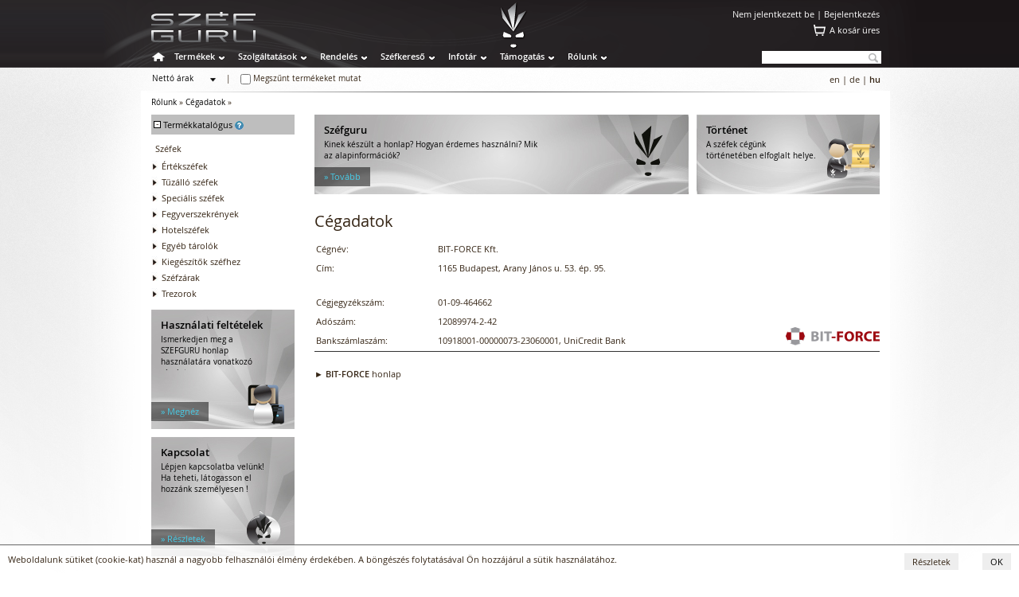

--- FILE ---
content_type: text/html
request_url: https://www.szefguru.hu/rolunk/cegadatok/
body_size: 13042
content:
<!DOCTYPE html>
<html lang="en">
<meta http-equiv="Content-Type" content="text/html; charset=utf-8">
<title>SG | Cégadatok</title>
<meta name="title" content="SG | Cégadatok" />
<meta name="keywords" content="széfguru, bit-force kft., bitforce, cégadatok" />
<meta name="description" content="Cégnév, cím, bankszámalszám, cégjegyzék- és adószám,
hogy semmi se hiányozzon." />
<meta name="page-topic" content="Széfguru" />
<meta name="revisit-after" content="3 days" />
<meta http-equiv="Content-Style-Type" content="text/css" />
<meta name="content-language" content="hu" />
<meta http-equiv="Content-Type" content="text/html; charset=utf-8" />
<meta name="copyright" content="Copyright C 2026 Bitforce Kft." />
<meta name="distribution" content="Global" />
<meta name="rating" content="General" />
<meta name="doc-type" content="Web Page" />
<meta name="author" content="Bit-Force" />
<link rel="icon"  type="image/ico" target="_blank" href="https://www.szefguru.hu/images/favicon.ico" />

<!-- lytebox -->
<script type="text/javascript" src="https://www.szefguru.hu/js/lytebox_hun.js"></script>
<link rel="stylesheet" href="https://www.szefguru.hu/css/lytebox_hun.css" type="text/css" />
<!-- /lytebox -->

<link rel="stylesheet" href="https://www.szefguru.hu/css/th_scroll.css" type="text/css" />
<link rel="stylesheet" href="https://www.szefguru.hu/css/compare.css" type="text/css" />
<link rel="stylesheet" href="https://www.szefguru.hu/css/layout_kereso.css" type="text/css" />
<link rel="stylesheet" href="https://www.szefguru.hu/css/kereso.css" type="text/css" />

<link rel="stylesheet" href="https://www.szefguru.hu/css/init.css" type="text/css" />
<link rel="stylesheet" href="https://www.szefguru.hu/css/skin.css" type="text/css" />
<link rel="stylesheet" href="https://www.szefguru.hu/css/layout.css" type="text/css" />
<link rel="stylesheet" href="https://www.szefguru.hu/css/webfont.css" type="text/css" />




<script type="text/javascript" src="https://www.szefguru.hu/js/cart.js"></script>
<script type="text/javascript" src="https://www.szefguru.hu/js/message.js"></script>
<script type="text/javascript" src="https://www.szefguru.hu/js/fomenu.js"></script>
<script type="text/javascript" src="https://www.szefguru.hu/js/balkereso.js"></script>
<script type="text/javascript" src="https://www.szefguru.hu/js/galeria.js"></script>


<meta name="viewport" content="width=device-width" />
<meta name="viewport" content="user-scalable=yes" />
<meta name="viewport" content="maximum-scale=1.2" /><script>

  (function(i,s,o,g,r,a,m){i['GoogleAnalyticsObject']=r;i[r]=i[r]||function(){
  (i[r].q=i[r].q||[]).push(arguments)},i[r].l=1*new Date();a=s.createElement(o),
  m=s.getElementsByTagName(o)[0];a.async=1;a.src=g;m.parentNode.insertBefore(a,m)
  })(window,document,'script','//www.google-analytics.com/analytics.js','ga');

  ga('create', 'UA-4751121-1', 'auto');
  ga('send', 'pageview');
</script>
</head>
<body>
<div id="background"><div id="background-fleck"></div><div id="background0" class="background-inner"><img src="https://www.szefguru.hu/sources/background/sg_05_layout.jpg" border="0" alt="" title=""></div></div>
<div id="fomenu_wrapper" style="background-image: url(https://www.szefguru.hu/sources/background/sg_05_layout.jpg); background-position:-510px top;">
	<div id="fomenu_container" onMouseOver="start_fomenu (actualId);" onMouseOut="end_fomenu (actualId);">
	</div>
</div>
	
	<div class="fomenu_content" id="fomenucontent_188">
		<div class="fomenucontent_inner" style="width: 570px; height: 310px; background-color: #e3e3e3; background-image: url(https://www.szefguru.hu/sources/fomenu/kep1_img_10.png);" onMouseOver="start_fomenu (188);" onMouseOut="end_fomenu (188);">
			<div class="fomenucontent_inner_inner">
				<p>
	<style type="text/css">
.cont_nav_szolgaltatas {
	height: 265px;
	width: 541px;
	padding-top: 10px;
	margin-left: 0px;
}
.cont_nav_szolgaltatas .container__ {
	height: 265px;
	width: 167px;
	float: left;
}
.cont_nav_szolgaltatas .container__ .pic_ {
	height: 75px;
	width: 85px;
	margin-right: auto;
	margin-left: auto;
}
.cont_nav_szolgaltatas .container__ .title_ {
	font-family: Open Sans;
	font-size: 13px;
	font-weight: regular;
	height: auto;
	width: 167px;
	margin-top: 10px;
	text-align: center;
}
.cont_nav_szolgaltatas .spce {
	float: left;
	height: 20px;
	width: 20px;
}
.cont_nav_szolgaltatas a:link {
	text-decoration: none;
}
.cont_nav_szolgaltatas a:visited {
	text-decoration: none;
}
.cont_nav_szolgaltatas a:hover {
	text-decoration: underline;
}
.cont_nav_szolgaltatas a:active {
	text-decoration: none;
}
.cont_nav_szolgaltatas .container__ .list__ ul li {
	font-family: Open Sans;
	font-size: 11px;
	list-style-type: none;
	list-style-position: outside;
	text-align: left;
	white-space: normal;
	margin-left: 0px;
	line-height: 9px;
	padding-left: 20px;
}
.cont_nav_szolgaltatas .container__ .list__ {
	font-family: Open Sans;
	font-size: 11px;
	padding-top: 10px;
	width: 167px;
	line-height: 9px;
	text-align: left;
	white-space: normal;
	list-style-position: outside;
	list-style-type: none;
}
.cont_nav_szolgaltatas .container__ .list__  a:link {
	text-decoration: none;
}
.cont_nav_szolgaltatas .container__ .list__  a:visited {
	text-decoration: none;
}
.cont_nav_szolgaltatas .container__ .list__  a:hover {
	text-decoration: underline;
	color: #0c8fab;
}
.cont_nav_szolgaltatas .container__ .list__  a:active {
	text-decoration: none;
}	</style>
</p>
<script>
function vasarelottFunction()
{
document.getElementById("Img17").src="https://www.szefguru.hu/sources/root/felso_menu/sg/rollover/szolg_szefszalitas-elott-2.png";
}
function vasarelottReset()
{
document.getElementById("Img17").src="https://www.szefguru.hu/sources/root/felso_menu/sg/szolg_szefszalitas-elott.png";
}

function vasaralkFunction()
{
document.getElementById("Img18").src="https://www.szefguru.hu/sources/root/felso_menu/sg/rollover/szolg_vasarlas-alkalmaval-2.png";
}
function vasaralkReset()
{
document.getElementById("Img18").src="https://www.szefguru.hu/sources/root/felso_menu/sg/szolg_vasarlas-alkalmaval.png";
}

function szefesetenFunction()
{
document.getElementById("Img19").src="https://www.szefguru.hu/sources/root/felso_menu/sg/rollover/szolg_meglevo-szefeseten-2.png";
}
function szefesetenReset()
{
document.getElementById("Img19").src="https://www.szefguru.hu/sources/root/felso_menu/sg/szolg_meglevo-szefeseten.png";
}
</script>
<div class="cont_nav_szolgaltatas">
	<div class="container__">
		<div class="pic_">
			<a href="https://www.szefguru.hu/szolgaltatasok/szolgaltatasok-szefvasarlas-elott?" onmousemove="vasarelottFunction()" onmouseout="vasarelottReset()" title="Széfvásárlás előtt"><img alt="" height="75" id="Img17" name="Img17" src="https://www.zartalon.hu/sources/root/felso_menu/sg/szolg_szefszalitas-elott.png" width="85" /></a></div>
		<div class="title_">
			<a href="https://www.szefguru.hu/szolgaltatasok/szolgaltatasok-szefvasarlas-elott?" onmousemove="vasarelottFunction()" onmouseout="vasarelottReset()" title="Széfvásárlás előtt">Széfvásárlás előtt</a></div>
		<div class="list__">
			<ul>
				<li>
					<a href="https://www.szefguru.hu/szolgaltatasok/szef-tanacsadas?"><span style="color: #0c8fab">Széftanácsadás</span></a></li>
				<li>
					<a href="https://www.szefguru.hu/szolgaltatasok/helyszini-felmeres?"><span style="color: #0c8fab">Felmérés</span></a></li>
				<li>
					<a href="https://www.szefguru.hu/szolgaltatasok/trezortervezes-trezorkivitelezes?"><span style="color: #0c8fab">Trezortervezés</span></a></li>
			</ul>
		</div>
	</div>
	<div class="spce">
		&nbsp;</div>
	<div class="container__">
		<div class="pic_">
			<a href="https://www.szefguru.hu/szolgaltatasok/szolgaltatasok-pancelszekreny-vasarlaskor?" onmousemove="vasaralkFunction()" onmouseout="vasaralkReset()" title="A vásárlás alkalmával"><img alt="" height="75" id="Img18" name="Img18" src="https://www.zartalon.hu/sources/root/felso_menu/sg/szolg_vasarlas-alkalmaval.png" width="85" /></a></div>
		<div class="title_">
			<a href="https://www.szefguru.hu/szolgaltatasok/szolgaltatasok-pancelszekreny-vasarlaskor?" onmousemove="vasaralkFunction()" onmouseout="vasaralkReset()" title="A vásárlás alkalmával">A vásárlás alkalmával</a></div>
		<div class="list__">
			<ul>
				<li>
					<a href="https://www.szefguru.hu/szolgaltatasok/szef-tanacsadas?"><span style="color: #0c8fab">Széftanácsadás</span></a></li>
				<li>
					<a href="https://www.szefguru.hu/szolgaltatasok/szefszallitas-epuletig?"><span style="color: #0c8fab">Széfszállítás épületig</span></a></li>
				<li>
					<a href="https://www.szefguru.hu/szolgaltatasok/szefszallitas-epuleten-belul?"><span style="color: #0c8fab">Széfszállítás épületen belül</span></a></li>
				<li>
					<a href="https://www.szefguru.hu/szolgaltatasok/szefrogzites?"><span style="color: #0c8fab">Széfrögzítés</span></a></li>
				<li>
					<a href="https://www.szefguru.hu/szolgaltatasok/kezeloi-oktatas?"><span style="color: #0c8fab">Kezelői oktatás </span></a></li>
				<li>
					<a href="https://www.szefguru.hu/szolgaltatasok/szefkulcs-masolas?"><span style="color: #0c8fab">Széfkulcs másolás</span></a></li>
			</ul>
		</div>
	</div>
	<div class="spce">
		&nbsp;</div>
	<div class="container__">
		<div class="pic_">
			<a href="https://www.szefguru.hu/szolgaltatasok/szolgaltatasok-meglevo-szef-eseten?" onmousemove="szefesetenFunction()" onmouseout="szefesetenReset()" title="Meglévő széf esetén"><img alt="" height="75" id="Img19" name="Img19" src="https://www.zartalon.hu/sources/root/felso_menu/sg/szolg_meglevo-szefeseten.png" width="85" /></a></div>
		<div class="title_">
			<a href="https://www.szefguru.hu/szolgaltatasok/szolgaltatasok-meglevo-szef-eseten?" onmousemove="szefesetenFunction()" onmouseout="szefesetenReset()" title="Meglévő széf esetén">Meglévő széf esetén</a></div>
		<div class="list__">
			<ul>
				<li>
					<a href="https://www.szefguru.hu/szolgaltatasok/felmeres?"><span style="color: #0c8fab">Felmérés</span></a></li>
				<li>
					<a href="https://www.szefguru.hu/szolgaltatasok/szefszallitas-epuletig?"><span style="color: #0c8fab">Széfszállítás épületig</span></a></li>
				<li>
					<a href="https://www.szefguru.hu/szolgaltatasok/szefszallitas-epuleten-belul?"><span style="color: #0c8fab">Széfszállítás épületen belül</span></a></li>
				<li>
					<a href="https://www.szefguru.hu/szolgaltatasok/szefrogzites?"><span style="color: #0c8fab">Széfrögzítés</span></a></li>
				<li>
					<a href="https://www.szefguru.hu/szolgaltatasok/kezeloi-oktatas?"><span style="color: #0c8fab">Kezelői oktatás</span></a></li>
				<li>
					<a href="https://www.szefguru.hu/szolgaltatasok/szefkulcs-masolas?"><span style="color: #0c8fab">Széfkulcs másolás</span></a></li>
				<li>
					<a href="https://www.szefguru.hu/szolgaltatasok/szefjavitas?"><span style="color: #0c8fab">Széfjavítás</span></a></li>
				<li>
					<a href="https://www.szefguru.hu/szolgaltatasok/szolgaltatasok-meglevo-szef-eseten?"><span style="color: #0c8fab">összes...</span></a></li>
			</ul>
		</div>
	</div>
</div>
<p>
	&nbsp;</p>

			<img src="https://www.szefguru.hu/images/transparent.gif" width="570px; height: 0px;"><br />
			</div>
		</div>		<div class="fomenucontent_inner" style="width: 570px; height: 150px; background-color: #; background-image: url(https://www.szefguru.hu/sources/fomenu/kep2_img_10.png);" onMouseOver="start_fomenu (188);" onMouseOut="end_fomenu (188);">
			<div class="fomenucontent_inner_inner">
				<p>
	<style type="text/css">
.con2t_nav_szolgaltatas {
	height: 130px;
	width: 475px;
	padding-top: 10px;
	margin-left: 0px;
}
.cont2_nav_szolgaltatas .container__ {
	height: 120px;
	width: 145px;
	float: left;
}
.cont2_nav_szolgaltatas .container__ .pic_ {
	height: 75px;
	width: 85px;
	margin-right: auto;
	margin-left: auto;
}
.cont2_nav_szolgaltatas .container__ .title_ {
	font-family: Open Sans;
	font-size: 13px;
	font-weight: regular;
	height: auto;
	width: 145px;
	margin-top: 10px;
	text-align: center;
}
.cont2_nav_szolgaltatas .spce {
	float: left;
	height: 20px;
	width: 20px;
}
.cont2_nav_szolgaltatas a:link {
	text-decoration: none;
}
.cont2_nav_szolgaltatas a:visited {
	text-decoration: none;
}
.cont2_nav_szolgaltatas a:hover {
	text-decoration: underline;
}
.cont2_nav_szolgaltatas a:active {
	text-decoration: none;
}	</style>
</p>
<script>
function vodaFunction()
{
document.getElementById("Img20").src="https://www.zartalon.hu/sources/root/felso_menu/sg/rollover/vodafone-kedd-2.png";
}
function vodaReset()
{
document.getElementById("Img20").src="https://www.zartalon.hu/sources/root/felso_menu/sg/vodafone-kedd.png";
}

function nyeremenyjFunction()
{
document.getElementById("Img21").src="https://www.zartalon.hu/sources/root/felso_menu/sg/rollover/nyeremenyjatek-szef-2.png";
}
function nyeremenyjReset()
{
document.getElementById("Img21").src="https://www.zartalon.hu/sources/root/felso_menu/sg/nyeremenyjatek-szef.png";
}
</script>
<div class="cont2_nav_szolgaltatas">
	<div class="spce">
		&nbsp;</div>
	<div class="container__">
		<div class="pic_">
			<a href="https://www.szefguru.hu/szolgaltatasok/nyeremenyjatek-szef?" onmousemove="nyeremenyjFunction()" onmouseout="nyeremenyjReset()" title="Nyereményjáték-széf"><img alt="" height="75" id="Img21" name="Img21" src="https://www.zartalon.hu/sources/root/felso_menu/sg/nyeremenyjatek-szef.png" width="85" /></a></div>
		<div class="title_">
			<a href="https://www.szefguru.hu/szolgaltatasok/nyeremenyjatek-szef?" onmousemove="nyeremenyjFunction()" onmouseout="nyeremenyjReset()" title="Nyereményjáték-széf">Nyereményjáték-széf</a></div>
	</div>
</div>
<p>
	&nbsp;</p>

			<img src="https://www.szefguru.hu/images/transparent.gif" width="570px; height: 0px;"><br />
			</div>
		</div>
	</div>
	
	<div class="fomenu_content" id="fomenucontent_428">
		<div class="fomenucontent_inner" style="width: 920px; height: 360px; background-color: #e3e3e3; background-image: url(https://www.szefguru.hu/sources/fomenu/kep1_img_11.png);" onMouseOver="start_fomenu (428);" onMouseOut="end_fomenu (428);">
			<div class="fomenucontent_inner_inner">
				<p>
	<style type="text/css">
.cont_nav_termekek {
	height: 360px;
	width: 915px;
	padding-top: 10px;
	padding-right: 0px;
	padding-left: 0px;
	margin-left: -10px;
}
.cont_nav_termekek .container__ {
	height: 350px;
	width: 167px;
	float: left;
}
.cont_nav_termekek .container__ .pic_ {
	height: 75px;
	width: 85px;
	margin-right: auto;
	margin-left: auto;
}
.cont_nav_termekek .container__ .title_ {
	font-family: Open Sans;
	font-size: 13px;
	font-weight: regular;
	height: 40px;
	width: 167px;
	margin-top: 10px;
	text-align: center;
	vertical-align: top;
	color: #0c8fab;
}
.cont_nav_termekek .container_2 {
	float: left;
	height: 350px;
	width: 728px;
}
.cont_nav_termekek .spce {
	float: left;
	height: 20px;
	width: 20px;
}
.cont_nav_termekek a:link {
	text-decoration: none;
}
.cont_nav_termekek a:visited {
	text-decoration: none;
}
.cont_nav_termekek a:hover {
	text-decoration: underline;
}
.cont_nav_termekek a:active {
	text-decoration: none;
}
.cont_nav_termekek .container_2 .all_titel {
	font-family: Open Sans;
	font-size: 14px;
	font-weight: regular;
	height: 30px;
	width: 350px;
}
.cont_nav_termekek .container_2 .box_ {
	font-family: Open Sans;
	font-size: 11px;
	height: 130px;
	width: 167px;
	float: left;
}
.cont_nav_termekek .container_2 .box_ .termek-csoport {
	font-family: Open Sans;
	font-size: 13px;
	font-weight: regular;
	height: auto;
	width: 167px;
	padding-bottom: 10px;
}
.cont_nav_termekek .container_2 .nav_list {
	font-family: Open Sans;
	font-size: 11px;
	list-style-position: inherit;
	list-style-type: none;
	text-align: left;
	line-height: 9px;
	white-space: normal;
}
.cont_nav_termekek .container_2 .nav_list ul li {
	font-family: Open Sans;
	font-size: 11px;
	list-style-type: none;
	list-style-position: inherit;
	text-align: left;
	white-space: normal;
	margin-left: 0px;
	line-height: 9px;
}
.cont_nav_termekek .container_2 .box_middle {
	font-family: Open Sans;
	font-size: 11px;
	height: 120px;
	width: 167px;
	float: left;
}
.cont_nav_termekek .container_2 .box_middle .termek-csoport {
	font-family: Open Sans;
	font-size: 13px;
	font-weight: regular;
	height: auto;
	width: 167px;
	padding-bottom: 10px;
}
.cont_nav_termekek .container_2 .box_bottom {
	font-family: Open Sans;
	font-size: 11px;
	height: 70px;
	width: 167px;
	float: left;
}
.cont_nav_termekek .container_2 .box_bottom .termek-csoport {
	font-family: Open Sans;
	font-size: 13px;
	font-weight: regular;
	height: auto;
	width: 167px;
	padding-bottom: 10px;
}	</style>
</p>
<script>
function termekekFunction()
{
document.getElementById("Img1").src="https://www.zartalon.hu/sources/root/felso_menu/sg/rollover/termekkatalogus-2.png";
}

function ertekszefFunction()
{
document.getElementById("Img1").src="https://www.zartalon.hu/sources/root/felso_menu/sg/rollover/sg_ertekszefek.png";
}

function tuzalloFunction()
{
document.getElementById("Img1").src="https://www.zartalon.hu/sources/root/felso_menu/sg/rollover/sg_tuzalloszefek.png";
}

function specialisFunction()
{
document.getElementById("Img1").src="https://www.zartalon.hu/sources/root/felso_menu/sg/rollover/sg_specialis.png";
}

function fegyverFunction()
{
document.getElementById("Img1").src="https://www.zartalon.hu/sources/root/felso_menu/sg/rollover/sg_fegyverszekrenyek.png";
}

function hotelFunction()
{
document.getElementById("Img1").src="https://www.zartalon.hu/sources/root/felso_menu/sg/rollover/sg_hotelszef.png";
}

function egyebFunction()
{
document.getElementById("Img1").src="https://www.zartalon.hu/sources/root/felso_menu/sg/rollover/sg_egyeb.png";
}

function kiegFunction()
{
document.getElementById("Img1").src="https://www.zartalon.hu/sources/root/felso_menu/sg/rollover/sg_kieg.png";
}

function szefzarFunction()
{
document.getElementById("Img1").src="https://www.zartalon.hu/sources/root/felso_menu/sg/rollover/sg_szefzarak.png";
}

function trezorFunction()
{
document.getElementById("Img1").src="https://www.zartalon.hu/sources/root/felso_menu/sg/rollover/sg_trezor.png";
}
</script>
<div class="cont_nav_termekek">
	<div class="container__">
		<div class="pic_">
			<a href="https://www.szefguru.hu/termekek/termekkatalogus?" onmousemove="termekekFunction()" title="Termékkatalógus"><img alt="" height="75" id="Img1" name="Img1" src="https://www.zartalon.hu/sources/root/felso_menu/sg/termekkatalogus.png" width="85" /></a></div>
		<div class="title_">
			<a href="https://www.szefguru.hu/termekek/termekkatalogus?" onmousemove="termekekFunction()" title="Termékkatalógus">Termékkatalógus</a></div>
	</div>
	<div class="spce">
		&nbsp;</div>
	<div class="container_2">
		<div class="all_titel">
			Széfek</div>
		<div class="box_">
			<div class="termek-csoport">
				<a href="https://www.szefguru.hu/termekek/ertekszefek/?" onmousemove="ertekszefFunction()" title="Értékszéfek"><span style="color: #0c8fab">Értékszéfek</span></a></div>
			<div class="nav_list">
				<ul>
					<li>
						<a href="https://www.szefguru.hu/termekek/faliszefek/?">Faliszéfek</a></li>
					<li>
						<a href="https://www.szefguru.hu/termekek/padloszefek/?">Padlószéfek</a></li>
					<li>
						<a href="https://www.szefguru.hu/termekek/lemezszekrenyek/?">Lemezszekrények</a></li>
					<li>
						<a href="https://www.szefguru.hu/termekek/butorszefek/?">Bútorszéfek</a></li>
					<li>
						<a href="https://www.szefguru.hu/termekek/pancelszekrenyek/?">Páncélszekrények</a></li>
					<li>
						<a href="https://www.szefguru.hu/termekek/bedobos-ertekszefek/?">Bedobós értékszéfek</a></li>
					<li>
						<a href="https://www.szefguru.hu/termekek/szuperkasszak/?">Szuperkasszák</a></li>
				</ul>
			</div>
		</div>
		<div class="spce">
			&nbsp;</div>
		<div class="box_">
			<div class="termek-csoport">
				<a href="https://www.szefguru.hu/termekek/tuzallo-szefek/?" onmousemove="tuzalloFunction()" title="Tűzálló széfek"><span style="color: #0c8fab">Tűzálló széfek</span></a></div>
			<div class="nav_list">
				<ul>
					<li>
						<a href="https://www.szefguru.hu/termekek/tuzallo-fuggomappa-tarolok/?">Tűzálló függőmappa-tárolók</a></li>
					<li>
						<a href="https://www.szefguru.hu/termekek/tuz-es-vizallo-irat-es-adattarolok/?">Tűz- és vízálló irat- és adattárolók</a></li>
					<li>
						<a href="https://www.szefguru.hu/termekek/tuzallo-irattarolok/?">Tűzálló irattárolók</a></li>
					<li>
						<a href="https://www.szefguru.hu/termekek/kombinalt-irattarolok/?">Kombinált irattárolók</a></li>
					<li>
						<a href="https://www.szefguru.hu/termekek/tuzallo-adattarolok/?">Tűzálló adattárolók</a></li>
					<li>
						<a href="https://www.szefguru.hu/termekek/kombinalt-adattarolok/?">Kombinált adattárolók</a></li>
				</ul>
			</div>
		</div>
		<div class="spce">
			&nbsp;</div>
		<div class="box_">
			<div class="termek-csoport">
				<a href="https://www.szefguru.hu/termekek/specialis-szefek/?" onmousemove="specialisFunction()" title="Speciális széfek"><span style="color: #0c8fab">Speciális széfek</span></a></div>
			<div class="nav_list">
				<ul>
					<li>
						<a href="https://www.szefguru.hu/termekek/vegyianyag-tarolo-szefek/?">Vegyianyag tároló széfek </a></li>
					<li>
						<a href="https://www.szefguru.hu/termekek/szamitogep-tarolo-szefek/?">Számítógép tároló széfek</a></li>
					<li>
						<a href="https://www.szefguru.hu/termekek/egyedi-szefek/?">Egyedi széfek</a></li>
				</ul>
			</div>
		</div>
		<div class="spce">
			&nbsp;</div>
		<div class="box_">
			<div class="termek-csoport">
				<a href="https://www.szefguru.hu/termekek/fegyverszekrenyek/?" onmousemove="fegyverFunction()" title="Fegyverszekrények"><span style="color: #0c8fab">Fegyverszekrények</span></a></div>
			<div class="nav_list">
				<ul>
					<li>
						<a href="https://www.szefguru.hu/termekek/fem-fegyverszekrenyek/?">Fém fegyverszekrények</a></li>
					<li>
						<a href="https://www.szefguru.hu/termekek/fa-burkolatu-fegyverszekrenyek/?">Fa burkolatú fegyverszekrények</a></li>
					<li>
						<a href="https://www.szefguru.hu/termekek/uvegezett-fegyverszekrenyek/?">Üvegezett fegyverszekrények</a></li>
				</ul>
			</div>
		</div>
		<div class="box_middle">
			<div class="termek-csoport">
				<a href="https://www.szefguru.hu/termekek/hotelszefek/?" onmousemove="hotelFunction()" title="Hotelszéfek"><span style="color: #0c8fab">Hotelszéfek</span></a></div>
			<div class="nav_list">
				<ul>
					<li>
						<a href="https://www.szefguru.hu/termekek/2-csillagos-hotelszefek/?">2 csillagos hotelszéfek</a></li>
					<li>
						<a href="https://www.szefguru.hu/termekek/3-csillagos-hotelszefek/?">3 csillagos hotelszéfek</a></li>
					<li>
						<a href="https://www.szefguru.hu/termekek/4-csillagos-hotelszefek/?">4 csillagos hotelszéfek</a></li>
					<li>
						<a href="https://www.szefguru.hu/termekek/5-csillagos-hotelszefek/?">5 csillagos hotelszéfek</a></li>
				</ul>
			</div>
		</div>
		<div class="spce">
			&nbsp;</div>
		<div class="box_middle">
			<div class="termek-csoport">
				<a href="https://www.szefguru.hu/termekek/egyeb-tarolok/?" onmousemove="egyebFunction()" title="Egyéb tárolók"><span style="color: #0c8fab">Egyéb tárolók</span></a></div>
			<div class="nav_list">
				<ul>
					<li>
						<a href="https://www.szefguru.hu/termekek/kulcstarolo-szefek/?">Kulcstároló széfek </a></li>
					<li>
						<a href="https://www.szefguru.hu/termekek/kulcsszekrenyek/?">Kulcsszekrények</a></li>
					<li>
						<a href="https://www.szefguru.hu/termekek/penzkazettak/?">Pénzkazetták</a></li>
				</ul>
			</div>
		</div>
		<div class="spce">
			&nbsp;</div>
		<div class="box_middle">
			<div class="termek-csoport">
				<a href="https://www.szefguru.hu/termekek/kiegeszitok-szefhez/?" onmousemove="kiegFunction()" title="Kiegészítők széfhez"><span style="color: #0c8fab">Kiegészítők széfhez</span></a></div>
			<div class="nav_list">
				<ul>
					<li>
						<a href="https://www.szefguru.hu/termekek/polcok/?">Polcok</a></li>
					<li>
						<a href="https://www.szefguru.hu/termekek/belso-rekeszek/?">Belső rekeszek</a></li>
					<li>
						<a href="https://www.szefguru.hu/termekek/talcak-kosarak/?">Tálcák, kosarak</a></li>
					<li>
						<a href="https://www.szefguru.hu/termekek/fiokok/?">Fiókok</a></li>
					<li>
						<a href="https://www.szefguru.hu/termekek/fiokbetetek/?">Fiókbetétek</a></li>
					<li>
						<a href="https://www.szefguru.hu/termekek/fuggomappa-tartok/?">Függőmappa tartók</a></li>
					<li>
						<a href="https://www.szefguru.hu/termekek/kiegeszitok-szefhez/?">összes...</a></li>
				</ul>
			</div>
		</div>
		<div class="spce">
			&nbsp;</div>
		<div class="box_middle">
			<div class="termek-csoport">
				<a href="https://www.szefguru.hu/termekek/szefzarak/?" onmousemove="szefzarFunction()" title="Széfzárak"><span style="color: #0c8fab">Széfzárak</span></a></div>
			<div class="nav_list">
				<ul>
					<li>
						<a href="https://www.szefguru.hu/termekek/kulcsos-szefzarak/?">Kulcsos széfzárak</a></li>
					<li>
						<a href="https://www.szefguru.hu/termekek/mechanikus-kombinacios-szefzarak/?">Mechanikus kombinációs széfzárak</a></li>
					<li>
						<a href="https://www.szefguru.hu/termekek/elektronikus-kombinacios-szefzarak/?">Elektronikus kombinációs széfzárak</a></li>
				</ul>
			</div>
		</div>
		<div class="box_bottom">
			<div class="termek-csoport">
				<a href="https://www.szefguru.hu/termekek/trezorok/?" onmousemove="trezorFunction()" title="Trezorok"><span style="color: #0c8fab">Trezorok</span></a></div>
			<div class="nav_list">
				<ul>
					<li>
						<a href="https://www.szefguru.hu/termekek/hasznalt-szefek/?">Használt széfek</a></li>
				</ul>
			</div>
		</div>
	</div>
</div>
<p>
	&nbsp;</p>

			<img src="https://www.szefguru.hu/images/transparent.gif" width="920px; height: 0px;"><br />
			</div>
		</div>		<div class="fomenucontent_inner" style="width: 920px; height: 150px; background-color: #fff; background-image: url(https://www.szefguru.hu/sources/fomenu/kep2_img_11.png);" onMouseOver="start_fomenu (428);" onMouseOut="end_fomenu (428);">
			<div class="fomenucontent_inner_inner">
				<p>
	<style type="text/css">
.cont2_nav_termekek {
	height: 130px;
	width: 915px;
	padding-top: 10px;
	padding-right: 0px;
	margin-left: -10px;
	padding-left: 0px;
}
.cont2_nav_termekek .container__ {
	height: 120px;
	width: 167px;
	float: left;
}
.cont2_nav_termekek .container__ .pic_ {
	height: 75px;
	width: 85px;
	margin-right: auto;
	margin-left: auto;
}
.cont2_nav_termekek .container__ .title_ {
	font-family: Open Sans;
	font-size: 13px;
	font-weight: regular;
	height: auto;
	width: 167px;
	margin-top: 10px;
	text-align: center;
}
.cont2_nav_termekek .spce {
	float: left;
	height: 20px;
	width: 20px;
}	</style>
</p>
<script>
function termekkeresoFunction()
{
document.getElementById("Img2").src="https://www.szefguru.hu/sources/root/felso_menu/sg/rollover/termekkereso-2.png";
}

function termlistFunction()
{
document.getElementById("Img3").src="https://www.zartalon.hu/sources/root/felso_menu/sg/rollover/termeklist-2.png";
}

function akciosFunction()
{
document.getElementById("Img4").src="https://www.zartalon.hu/sources/root/felso_menu/sg/rollover/akcios_termekek-2.png";
}

function nepszeruFunction()
{
document.getElementById("Img5").src="https://www.zartalon.hu/sources/root/felso_menu/sg/rollover/nepszeru_termekek-2.png";
}

function elvihetoFunction()
{
document.getElementById("Img6").src="https://www.zartalon.hu/sources/root/felso_menu/sg/rollover/azonnalelviheto_term-2.png";
}
</script>
<div class="cont2_nav_termekek">
	<div class="container__">
		<div class="pic_">
			<a href="http://szefguru.hu/szefkereso/termekkereso?" onmousemove="termekkeresoFunction()" title="Termékkereső"><img alt="" height="75" id="Img2" name="Img2" src="https://www.zartalon.hu/sources/root/felso_menu/sg/termekkereso.png" width="85" /></a></div>
		<div class="title_">
			<a href="http://szefguru.hu/szefkereso/termekkereso?" onmousemove="termekkeresoFunction()" title="Termékkereső">Termékkereső</a></div>
	</div>
	<div class="spce">
		&nbsp;</div>
	<div class="container__">
		<div class="pic_">
			<a href="https://www.szefguru.hu/termekek/termeklistak?" onmousemove="termlistFunction()" title="Terméklisták"><img alt="" height="75" id="Img3" name="Img3" src="https://www.zartalon.hu/sources/root/felso_menu/sg/termeklist.png" width="85" /></a></div>
		<div class="title_">
			<a href="https://www.szefguru.hu/termekek/termeklistak?" onmousemove="termlistFunction()" title="Terméklisták">Terméklisták</a></div>
	</div>
	<div class="spce">
		&nbsp;</div>
	<div class="container__">
		<div class="pic_">
			<a href="https://www.szefguru.hu/termekek/akcios-termekek?" onmousemove="akciosFunction()" title="Akciós termékek"><img alt="" id="Img4" name="Img4" src="https://www.szefguru.hu/sources/root/felso_menu/sg/akcios_termekek.png" style="width: 85px; height: 75px;" /></a></div>
		<div class="title_">
			<a href="https://www.szefguru.hu/termekek/akcios-termekek?" onmousemove="akciosFunction()" title="Akciós termékek">Akciós termékek</a></div>
	</div>
	<div class="spce">
		&nbsp;</div>
	<div class="container__">
		<div class="pic_">
			<a href="https://www.szefguru.hu/termekek/nepszeru-termekek?" onmousemove="nepszeruFunction()" title="Népszerű termékek"><img alt="" id="Img5" name="Img5" src="https://www.szefguru.hu/sources/root/felso_menu/sg/nepszeru_termekek.png" style="width: 85px; height: 75px;" /></a></div>
		<div class="title_">
			<a href="https://www.szefguru.hu/termekek/nepszeru-termekek?" onmousemove="nepszeruFunction()" title="Népszerű termékek">Népszerű termékek</a></div>
	</div>
	<div class="spce">
		&nbsp;</div>
	<div class="container__">
		<div class="pic_">
			<a href="https://www.szefguru.hu/termekek/azonnal-elviheto-termekek?" onmousemove="elvihetoFunction()" title="Azonnal elvihető termékek"><img alt="" id="Img6" name="Img6" src="https://www.szefguru.hu/sources/root/felso_menu/sg/azonnalelviheto_term.png" style="width: 85px; height: 75px;" /></a></div>
		<div class="title_">
			<a href="https://www.szefguru.hu/termekek/azonnal-elviheto-termekek?" onmousemove="elvihetoFunction()" title="Azonnal elvihető termékek">Azonnal elvihető termékek</a></div>
	</div>
</div>
<p>
	&nbsp;</p>

			<img src="https://www.szefguru.hu/images/transparent.gif" width="920px; height: 0px;"><br />
			</div>
		</div>
	</div>
	
	<div class="fomenu_content" id="fomenucontent_444">
		<div class="fomenucontent_inner" style="width: 330px; height: 150px; background-color: #fff; background-image: url(https://www.szefguru.hu/sources/fomenu/kep1_img_12.png);" onMouseOver="start_fomenu (444);" onMouseOut="end_fomenu (444);">
			<div class="fomenucontent_inner_inner">
				<p>
	<style type="text/css">
.cont_nav_kereso {
	height: 130px;
	width: 310px;
	padding-top: 10px;
	margin-left: -10px;
}
.cont_nav_kereso .container__ {
	height: 120px;
	width: 145px;
	float: left;
}
.cont_nav_kereso .container__ .pic_ {
	height: 75px;
	width: 85px;
	margin-right: auto;
	margin-left: auto;
}
.cont_nav_kereso .container__ .title_ {
	font-family: Open Sans;
	font-size: 13px;
	font-weight: regular;
	height: auto;
	width: 145px;
	margin-top: 10px;
	text-align: center;
}
.cont_nav_kereso .spce {
	float: left;
	height: 20px;
	width: 20px;
}
.cont_nav_kereso a:link {
	text-decoration: none;
}
.cont_nav_kereso a:visited {
	text-decoration: none;
}
.cont_nav_kereso a:hover {
	text-decoration: underline;
}
.cont_nav_kereso a:active {
	text-decoration: none;
}	</style>
</p>
<script>
function tartkeresoFunction()
{
document.getElementById("Img23").src="https://www.szefguru.hu/sources/root/felso_menu/sg/rollover/tartalomkereso-2.png";
}
</script>
<div class="cont_nav_kereso">
	<div class="container__">
		<div class="pic_">
			<a href="https://www.szefguru.hu/szefkereso/termekkereso?" onmousemove="termekkeresoFunction()" title="Termékkereső"><img alt="" height="75" id="Img2" name="Img2" src="https://www.zartalon.hu/sources/root/felso_menu/sg/termekkereso.png" width="85" /></a></div>
		<div class="title_">
			<a href="https://www.szefguru.hu/szefkereso/termekkereso?" onmousemove="termekkeresoFunction()" title="Termékkereső">Termékkereső</a></div>
	</div>
	<div class="spce">
		&nbsp;</div>
	<div class="container__">
		<div class="pic_">
			<a href="https://www.szefguru.hu/szefkereso/tartalomkereso?" onmousemove="tartkeresoFunction()" title="Tartalom kereső"><img alt="" height="75" id="Img23" name="Img23" src="https://www.zartalon.hu/sources/root/felso_menu/sg/tartalomkereso.png" width="85" /></a></div>
		<div class="title_">
			<a href="https://www.szefguru.hu/szefkereso/tartalomkereso?" onmousemove="tartkeresoFunction()" title="Tartalom kereső">Tartalom kereső</a></div>
	</div>
</div>
<div>
	&nbsp;</div>

			<img src="https://www.szefguru.hu/images/transparent.gif" width="330px; height: 0px;"><br />
			</div>
		</div>		<div class="fomenucontent_inner" style="width: 330px; height: 140px; background-color: #fff; background-image: url(https://www.szefguru.hu/sources/fomenu/kep2_img_12.png);" onMouseOver="start_fomenu (444);" onMouseOut="end_fomenu (444);">
			<div class="fomenucontent_inner_inner">
				<p>
	<style type="text/css">
.cont2_nav_kereso {
	height: 130px;
	width: 310px;
	padding-top: 10px;
	margin-left: -10px;
}
.cont2_nav_kereso .container__ {
	height: 120px;
	width: 145px;
	float: left;
}
.cont2_nav_kereso .container__ .pic_ {
	height: 75px;
	width: 85px;
	margin-right: auto;
	margin-left: auto;
}
.cont2_nav_kereso .container__ .title_ {
	font-family: Open Sans;
	font-size: 13px;
	font-weight: regular;
	height: auto;
	width: 145px;
	margin-top: 10px;
	text-align: center;
}
.cont2_nav_kereso .spce {
	float: left;
	height: 20px;
	width: 20px;
}
.cont2_nav_kereso a:link {
	text-decoration: none;
}
.cont2_nav_kereso a:visited {
	text-decoration: none;
}
.cont2_nav_kereso a:hover {
	text-decoration: underline;
}
.cont2_nav_kereso a:active {
	text-decoration: none;
}	</style>
</p>
<script>
function kapcsFunction()
{
document.getElementById("Img24").src="https://www.szefguru.hu/sources/root/felso_menu/sg/rollover/kapcsolta-2.png";
}
</script>
<div class="cont2_nav_kereso">
	<div class="container__">
		<div class="pic_">
			<a href="https://www.szefguru.hu/rolunk/kapcsolat?" onmousemove="kapcsFunction()" title="Kapcsolat"><img alt="" height="75" id="Img24" name="Img24" src="https://www.zartalon.hu/sources/root/felso_menu/sg/kapcsolta.png" width="85" /></a></div>
		<div class="title_">
			<a href="https://www.szefguru.hu/rolunk/kapcsolat?" onmousemove="kapcsFunction()" title="Kapcsolat">Kapcsolat</a></div>
	</div>
</div>

			<img src="https://www.szefguru.hu/images/transparent.gif" width="330px; height: 0px;"><br />
			</div>
		</div>
	</div>
	
	<div class="fomenu_content" id="fomenucontent_193">
		<div class="fomenucontent_inner" style="width: 670px; height: 150px; background-color: #; background-image: url(https://www.szefguru.hu/sources/fomenu/kep1_img_13.png);" onMouseOver="start_fomenu (193);" onMouseOut="end_fomenu (193);">
			<div class="fomenucontent_inner_inner">
				<p>
	<style type="text/css">
.cont_nav_info {
	height: 130px;
	width: 580px;
	padding-top: 10px;
	padding-right: 10px;
}
.cont_nav_info .container__ {
	height: 120px;
	width: 130px;
	float: left;
}
.cont_nav_info .container__ .pic_ {
	height: 75px;
	width: 85px;
	margin-right: auto;
	margin-left: auto;
}
.cont_nav_info .container__ .title_ {
	font-family: Open Sans;
	font-size: 13px;
	font-weight: regular;
	height: auto;
	width: 130px;
	margin-top: 10px;
	text-align: center;
}
.cont_nav_info .spce {
	float: left;
	height: 20px;
	width: 20px;
}
.cont_nav_info a:link {
	text-decoration: none;
}
.cont_nav_info a:visited {
	text-decoration: none;
}
.cont_nav_info a:hover {
	text-decoration: underline;
}
.cont_nav_info a:active {
	text-decoration: none;
}	</style>
</p>
<script>
function alapkerdesFunction()
{
document.getElementById("Img25").src="https://www.zartalon.hu/sources/root/felso_menu/sg/rollover/alapkerdesek-2.png";
}

function altiFunction()
{
document.getElementById("Img26").src="https://www.zartalon.hu/sources/root/felso_menu/sg/rollover/altalonos-ismeretek-2.png";
}

function roviditesFunction()
{
document.getElementById("Img27").src="https://www.zartalon.hu/sources/root/felso_menu/sg/rollover/roviditesek-2.png";
}

function gyikFunction()
{
document.getElementById("Img28").src="https://www.zartalon.hu/sources/root/felso_menu/sg/rollover/gyik-2.png";
}
</script>
<div class="cont_nav_info">
	<div class="container__">
		<div class="pic_">
			<a href="https://www.szefguru.hu/infotar/alapkerdesek?" onmousemove="alapkerdesFunction()" title="Alapkérdések"><img alt="" height="75" id="Img25" name="Img25" src="https://www.zartalon.hu/sources/root/felso_menu/sg/alapkerdesek.png" width="85" /></a></div>
		<div class="title_">
			<a href="https://www.szefguru.hu/infotar/alapkerdesek?" onmousemove="alapkerdesFunction()" title="Alapkérdések">Alapkérdések</a></div>
	</div>
	<div class="spce">
		&nbsp;</div>
	<div class="container__">
		<div class="pic_">
			<a href="https://www.szefguru.hu/infotar/altalanos-ismeretek?" onmousemove="altiFunction()" title="Általános ismeretek"><img alt="" height="75" id="Img26" name="Img26" src="https://www.zartalon.hu/sources/root/felso_menu/sg/altalonos-ismeretek.png" width="85" /></a></div>
		<div class="title_">
			<a href="https://www.szefguru.hu/infotar/altalanos-ismeretek?" onmousemove="altiFunction()" title="Általános ismeretek">Általános ismeretek</a></div>
	</div>
	<div class="spce">
		&nbsp;</div>
	<div class="container__">
		<div class="pic_">
			<a href="https://www.szefguru.hu/infotar/roviditesek?" onmousemove="roviditesFunction()" title="Rövidítések"><img alt="" height="75" id="Img27" name="Img27" src="https://www.zartalon.hu/sources/root/felso_menu/sg/roviditesek.png" width="85" /></a></div>
		<div class="title_">
			<a href="https://www.szefguru.hu/infotar/roviditesek?" onmousemove="roviditesFunction()" title="Rövidítések">Rövidítések</a></div>
	</div>
	<div class="spce">
		&nbsp;</div>
	<div class="container__">
		<div class="pic_">
			<a href="https://www.szefguru.hu/infotar/gyik?" onmousemove="gyikFunction()" title="Gyakran ismételt kérdések"><img alt="" height="75" id="Img28" name="Img28" src="https://www.zartalon.hu/sources/root/felso_menu/sg/gyik.png" width="85" /></a></div>
		<div class="title_">
			<a href="https://www.szefguru.hu/infotar/gyik?" onmousemove="gyikFunction()" title="Gyakran ismételt kérdések">Gyakran ismételt kérdések</a></div>
	</div>
</div>
<div>
	&nbsp;</div>

			<img src="https://www.szefguru.hu/images/transparent.gif" width="670px; height: 0px;"><br />
			</div>
		</div>		<div class="fomenucontent_inner" style="width: 670px; height: 150px; background-color: #; background-image: url(https://www.szefguru.hu/sources/fomenu/kep2_img_13.png);" onMouseOver="start_fomenu (193);" onMouseOut="end_fomenu (193);">
			<div class="fomenucontent_inner_inner">
				<p>
	<style type="text/css">
.cont2_nav_info {
	height: 130px;
	width: 580px;
	padding-top: 10px;
	padding-right: 10px;
}
.cont2_nav_info .container__ {
	height: 120px;
	width: 130px;
	float: left;
}
.cont2_nav_info .container__ .pic_ {
	height: 75px;
	width: 85px;
	margin-right: auto;
	margin-left: auto;
}
.cont2_nav_info .container__ .title_ {
	font-family: Open Sans;
	font-size: 13px;
	font-weight: regular;
	height: auto;
	width: 130px;
	margin-top: 10px;
	text-align: center;
}
.cont2_nav_info .spce {
	float: left;
	height: 20px;
	width: 20px;
}
.cont2_nav_info a:link {
	text-decoration: none;
}
.cont2_nav_info a:visited {
	text-decoration: none;
}
.cont2_nav_info a:hover {
	text-decoration: underline;
}
.cont2_nav_info a:active {
	text-decoration: none;
}	</style>
</p>
<script>
function magyarazatFunction()
{
document.getElementById("Img29").src="https://www.zartalon.hu/sources/root/felso_menu/sg/rollover/magyarazatok-2.png";
}

function gyartokFunction()
{
document.getElementById("Img30").src="https://www.zartalon.hu/sources/root/felso_menu/sg/rollover/gyartok-2.png";
}
</script>
<div class="cont2_nav_info">
	<div class="container__">
		<div class="pic_">
			<a href="https://www.szefguru.hu/infotar/magyarazatok?" onmousemove="magyarazatFunction()" title="Magyarázatok"><img alt="" height="75" id="Img29" name="Img29" src="https://www.zartalon.hu/sources/root/felso_menu/sg/magyarazatok.png" width="85" /></a></div>
		<div class="title_">
			<a href="https://www.szefguru.hu/infotar/magyarazatok?" onmousemove="magyarazatFunction()" title="Magyarázatok">Magyarázatok</a></div>
	</div>
	<div class="spce">
		&nbsp;</div>
	<div class="container__">
		<div class="pic_">
			<a href="https://www.szefguru.hu/infotar/gyartok?" onmousemove="gyartokFunction()" title="Gyártók"><img alt="" height="75" id="Img30" name="Img30" src="https://www.zartalon.hu/sources/root/felso_menu/sg/gyartok.png" width="85" /></a></div>
		<div class="title_">
			<a href="https://www.szefguru.hu/infotar/gyartok?" onmousemove="gyartokFunction()" title="Gyártók">Gyártók</a></div>
	</div>
</div>
<p>
	&nbsp;</p>

			<img src="https://www.szefguru.hu/images/transparent.gif" width="670px; height: 0px;"><br />
			</div>
		</div>
	</div>
	
	<div class="fomenu_content" id="fomenucontent_183">
		<div class="fomenucontent_inner" style="width: 660px; height: 150px; background-color: #fff; background-image: url(https://www.szefguru.hu/sources/fomenu/kep1_img_14.png);" onMouseOver="start_fomenu (183);" onMouseOut="end_fomenu (183);">
			<div class="fomenucontent_inner_inner">
				<p>
	<style type="text/css">
.cont_nav_rolunk {
	height: 130px;
	width: 640px;
	padding-top: 10px;
	padding-right: 10px;
}
.cont_nav_rolunk .container__ {
	height: 120px;
	width: 145px;
	float: left;
}
.cont_nav_rolunk .container__ .pic_ {
	height: 75px;
	width: 85px;
	margin-right: auto;
	margin-left: auto;
}
.cont_nav_rolunk .container__ .title_ {
	font-family: Open Sans;
	font-size: 13px;
	font-weight: regular;
	height: auto;
	width: 145px;
	margin-top: 10px;
	text-align: center;
}
.cont_nav_rolunk .spce {
	float: left;
	height: 20px;
	width: 20px;
}
.cont_nav_rolunk a:link {
	text-decoration: none;
}
.cont_nav_rolunk a:visited {
	text-decoration: none;
}
.cont_nav_rolunk a:hover {
	text-decoration: underline;
}
.cont_nav_rolunk a:active {
	text-decoration: none;
}	</style>
</p>
<script>
function szefguruFunction()
{
document.getElementById("Img13").src="https://www.zartalon.hu/sources/root/felso_menu/zt/rollover/rolunk-sg-2.png";
}

function cegadatFunction()
{
document.getElementById("Img14").src="https://www.zartalon.hu/sources/root/felso_menu/sg/rollover/cegadatok-2.png";
}

function zartalonFunction()
{
document.getElementById("Img16").src="https://www.zartalon.hu/sources/root/felso_menu/zt/rollover/rolunk-zt-2.png";
}
</script>
<div class="cont_nav_rolunk">
	<div class="container__">
		<div class="pic_">
			<a href="https://www.szefguru.hu/rolunk/szefguru?" onmousemove="szefguruFunction()" title="SZÉFGURU"><img alt="" height="75" id="Img13" name="Img13" src="https://www.zartalon.hu/sources/root/felso_menu/zt/rolunk-sg.png" width="85" /></a></div>
		<div class="title_">
			<a href="https://www.szefguru.hu/rolunk/szefguru?" onmousemove="szefguruFunction()" title="SZÉFGURU">Széfguru</a></div>
	</div>
	<div class="spce">
		&nbsp;</div>
	<div class="container__">
		<div class="pic_">
			<a href="https://www.szefguru.hu/rolunk/cegadatok?" onmousemove="cegadatFunction()" title="Cégadatok"><img alt="" height="75" id="Img14" name="Img14" src="https://www.zartalon.hu/sources/root/felso_menu/sg/cegadatok.png" width="85" /></a></div>
		<div class="title_">
			<a href="https://www.szefguru.hu/rolunk/cegadatok?" onmousemove="cegadatFunction()" title="Cégadatok">Cégadatok</a></div>
	</div>
	<div class="spce">
		&nbsp;</div>
	<div class="container__">
		<div class="pic_">
			<a href="https://www.szefguru.hu/rolunk/kapcsolat?" onmousemove="kapcsFunction()" title="Kapcsolat"><img alt="" height="75" id="Img24" name="Img24" src="https://www.zartalon.hu/sources/root/felso_menu/sg/kapcsolta.png" width="85" /></a></div>
		<div class="title_">
			<a href="https://www.szefguru.hu/rolunk/kapcsolat?" onmousemove="kapcsFunction()" title="Kapcsolat">Kapcsolat</a></div>
	</div>
	<div class="spce">
		&nbsp;</div>
	<div class="container__">
		<div class="pic_">
			<a href="https://www.szefguru.hu/rolunk/zartalon?" onmousemove="zartalonFunction()" title="ZÁRTALON"><img alt="" height="75" id="Img16" name="Img16" src="https://www.zartalon.hu/sources/root/felso_menu/zt/rolunk-zt.png" width="85" /></a></div>
		<div class="title_">
			<a href="https://www.szefguru.hu/rolunk/zartalon?" onmousemove="zartalonFunction()" title="ZÁRTALON">Zártalon</a></div>
	</div>
</div>
<p>
	&nbsp;</p>
			<img src="https://www.szefguru.hu/images/transparent.gif" width="660px; height: 0px;"><br />
			</div>
		</div>		<div class="fomenucontent_inner" style="width: 660px; height: 140px; background-color: #fff; background-image: url(https://www.szefguru.hu/sources/fomenu/kep2_img_14.png);" onMouseOver="start_fomenu (183);" onMouseOut="end_fomenu (183);">
			<div class="fomenucontent_inner_inner">
				<p>
	<style type="text/css">
.cont2_nav_kereso {
	height: 130px;
	width: 310px;
	padding-top: 10px;
	margin-left: -10px;
}
.cont2_nav_kereso .container__ {
	height: 120px;
	width: 145px;
	float: left;
}
.cont2_nav_kereso .container__ .pic_ {
	height: 75px;
	width: 85px;
	margin-right: auto;
	margin-left: auto;
}
.cont2_nav_kereso .container__ .title_ {
	font-family: Open Sans;
	font-size: 13px;
	font-weight: regular;
	height: auto;
	width: 145px;
	margin-top: 10px;
	text-align: center;
}
.cont2_nav_kereso .spce {
	float: left;
	height: 20px;
	width: 20px;
}
.cont2_nav_kereso a:link {
	text-decoration: none;
}
.cont2_nav_kereso a:visited {
	text-decoration: none;
}
.cont2_nav_kereso a:hover {
	text-decoration: underline;
}
.cont2_nav_kereso a:active {
	text-decoration: none;
}	</style>
</p>
<p>
	<script>
function izFunction()
{
document.getElementById("Img28").src="https://www.szefguru.hu/sources/root/felso_menu/iz/rollover/izone-2.png";
}
</script></p>
<div class="cont2_nav_kereso">
	<div class="container__">
		<div class="pic_">
			<a href="https://www.szefguru.hu/rolunk/izone?" onmousemove="izFunction()" title="i-Zone"><img alt="" id="Img28" name="Img28" src="https://www.szefguru.hu/sources/root/felso_menu/iz/izone.png" style="width: 85px; height: 75px;" /></a></div>
		<div class="title_">
			<a href="https://www.szefguru.hu/rolunk/izone?" onmousemove="izFunction()" title="i-Zone">i-Zone</a></div>
	</div>
</div>
<p>
	&nbsp;</p>

			<img src="https://www.szefguru.hu/images/transparent.gif" width="660px; height: 0px;"><br />
			</div>
		</div>
	</div>
	
	<div class="fomenu_content" id="fomenucontent_453">
		<div class="fomenucontent_inner" style="width: 660px; height: 150px; background-color: #fff; background-image: url(https://www.szefguru.hu/sources/fomenu/kep1_img_15.png);" onMouseOver="start_fomenu (453);" onMouseOut="end_fomenu (453);">
			<div class="fomenucontent_inner_inner">
				<p>
	<style type="text/css">
.cont_nav_info {
	height: 130px;
	width: 640px;
	padding-top: 10px;
	padding-right: 0px;
}
.cont_nav_info .container__ {
	height: 120px;
	width: 145px;
	float: left;
}
.cont_nav_info .container__ .pic_ {
	height: 75px;
	width: 85px;
	margin-right: auto;
	margin-left: auto;
	font-family: Open Sans;
	font-size: 10px;
	text-align: center;
	vertical-align: middle;
}
.cont_nav_info .container__ .title_ {
	font-family: Open Sans;
	font-size: 13px;
	font-weight: regular;
	height: auto;
	width: 145px;
	margin-top: 10px;
	text-align: center;
}
.cont_nav_info .spce {
	float: left;
	height: 20px;
	width: 20px;
}
.cont_nav_info a:link {
	text-decoration: none;
}
.cont_nav_info a:visited {
	text-decoration: none;
}
.cont_nav_info a:hover {
	text-decoration: underline;
}
.cont_nav_info a:active {
	text-decoration: none;
}	</style>
</p>
<script>
function adatlapFunction()
{
document.getElementById("Img7").src="https://www.zartalon.hu/sources/root/felso_menu/sg/rollover/adatlap-2.png";
}

function kezelesiFunction()
{
document.getElementById("Img8").src="https://www.zartalon.hu/sources/root/felso_menu/sg/rollover/kezelesi-utasitas-2.png";
}

function telepitesiFunction()
{
document.getElementById("Img9").src="https://www.zartalon.hu/sources/root/felso_menu/sg/rollover/telepitesi-tajekoztato-2.png";
}

function minositesFunction()
{
document.getElementById("Img10").src="https://www.zartalon.hu/sources/root/felso_menu/sg/rollover/minosites_-2.png";
}
</script>
<div class="cont_nav_info">
	<div class="container__">
		<div class="pic_">
			<a href="https://www.szefguru.hu/tamogatas/adatlap?" onmousemove="adatlapFunction()" title="Adatlap"><img alt="" height="75" id="Img7" name="Img7" src="https://www.zartalon.hu/sources/root/felso_menu/sg/adatlap.png" width="85" /></a></div>
		<div class="title_">
			<a href="https://www.szefguru.hu/tamogatas/adatlap?" onmousemove="adatlapFunction()" title="Adatlap">Adatlap</a></div>
	</div>
	<div class="spce">
		&nbsp;</div>
	<div class="container__">
		<div class="pic_">
			<a href="https://www.szefguru.hu/tamogatas/kezelesi-utasitas?" onmousemove="kezelesiFunction()" title="Kezelési utasítás"><img alt="" height="75" id="Img8" name="Img8" src="https://www.zartalon.hu/sources/root/felso_menu/sg/kezelesi-utasitas.png" width="85" /></a></div>
		<div class="title_">
			<a href="https://www.szefguru.hu/tamogatas/kezelesi-utasitas?" onmousemove="kezelesiFunction()" title="Kezelési utasítás">Kezelési utasítás</a></div>
	</div>
	<div class="spce">
		&nbsp;</div>
	<div class="container__">
		<div class="pic_">
			<a href="https://www.szefguru.hu/tamogatas/telepitesi-tajekoztato?" onmousemove="telepitesiFunction()" title="Telepítési tájékoztató"><img alt="" height="75" id="Img9" name="Img9" src="https://www.zartalon.hu/sources/root/felso_menu/sg/telepitesi-tajekoztato.png" width="85" /></a></div>
		<div class="title_">
			<a href="https://www.szefguru.hu/tamogatas/telepitesi-tajekoztato?" onmousemove="telepitesiFunction()" title="Telepítési tájékoztató">Telepítési tájékoztató</a></div>
	</div>
	<div class="spce">
		&nbsp;</div>
	<div class="container__">
		<div class="pic_">
			<a href="https://www.szefguru.hu/tamogatas/minosites?" onmousemove="minositesFunction()" title="Minősítés"><img alt="" height="75" id="Img10" name="Img10" src="https://www.zartalon.hu/sources/root/felso_menu/sg/minosites_.png" width="85" /></a></div>
		<div class="title_">
			<a href="https://www.szefguru.hu/tamogatas/minosites?" onmousemove="minositesFunction()" title="Minősítés">Minősítés</a></div>
	</div>
</div>

			<img src="https://www.szefguru.hu/images/transparent.gif" width="660px; height: 0px;"><br />
			</div>
		</div>		<div class="fomenucontent_inner" style="width: 660px; height: 140px; background-color: #fff; background-image: url(https://www.szefguru.hu/sources/fomenu/kep2_img_15.png);" onMouseOver="start_fomenu (453);" onMouseOut="end_fomenu (453);">
			<div class="fomenucontent_inner_inner">
				<p>
	<style type="text/css">
.cont2_nav_info {
	height: 130px;
	width: 640px;
	padding-top: 10px;
	padding-right: 0px;
}
.cont2_nav_info .container__ {
	height: 120px;
	width: 145px;
	float: left;
}
.cont2_nav_info .container__ .pic_ {
	height: 75px;
	width: 85px;
	margin-right: auto;
	margin-left: auto;
}
.cont2_nav_info .container__ .title_ {
	font-family: Open Sans;
	font-size: 13px;
	font-weight: regular;
	height: auto;
	width: 145px;
	margin-top: 10px;
	text-align: center;
}
.cont2_nav_info .spce {
	float: left;
	height: 20px;
	width: 20px;
}
.cont2_nav_info a:link {
	text-decoration: none;
}
.cont2_nav_info a:visited {
	text-decoration: none;
}
.cont2_nav_info a:hover {
	text-decoration: underline;
}
.cont2_nav_info a:active {
	text-decoration: none;
}	</style>
</p>
<p>
	<script>
function rendelesFunction()
{
document.getElementById("Img11").src="https://www.zartalon.hu/sources/root/felso_menu/sg/rollover/rendeles-2.png";
}

function viszonteladoFunction()
{
document.getElementById("Img12").src="https://www.zartalon.hu/sources/root/felso_menu/sg/rollover/viszonteladok-2.png";
}
</script></p>
<div class="cont2_nav_info">
	<div class="container__">
		<div class="pic_">
			<a href="https://www.szefguru.hu/rendeles/?" onmousemove="rendelesFunction()" title="Rendelés"><img alt="" height="75" id="Img11" name="Img11" src="https://www.zartalon.hu/sources/root/felso_menu/sg/rendeles.png" width="85" /></a></div>
		<div class="title_">
			<a href="https://www.szefguru.hu/rendeles/?" onmousemove="rendelesFunction()" title="Rendelés">Rendelés</a></div>
	</div>
	<div class="spce">
		&nbsp;</div>
	<div class="container__">
		<div class="pic_">
			<a href="https://www.szefguru.hu/viszonteladok/?" onmousemove="viszonteladoFunction()" title="Viszonteladók"><img alt="" height="75" id="Img12" name="Img12" src="https://www.zartalon.hu/sources/root/felso_menu/sg/viszonteladok.png" width="85" /></a></div>
		<div class="title_">
			<a href="https://www.szefguru.hu/viszonteladok/?" onmousemove="viszonteladoFunction()" title="Viszonteladók">Viszonteladók</a></div>
	</div>
</div>
<div>
	&nbsp;</div>

			<img src="https://www.szefguru.hu/images/transparent.gif" width="660px; height: 0px;"><br />
			</div>
		</div>
	</div>
	
	<div class="fomenu_content" id="fomenucontent_164">
		<div class="fomenucontent_inner" style="width: 495px; height: 150px; background-color: #fff; background-image: url(https://www.szefguru.hu/sources/fomenu/kep1_img_23.png);" onMouseOver="start_fomenu (164);" onMouseOut="end_fomenu (164);">
			<div class="fomenucontent_inner_inner">
				<p>
	<style type="text/css">
.cont_nav_rendeles {
	height: 130px;
	width: 475px;
	padding-top: 10px;
	margin-left: 0px;
}
.cont_nav_rendeles .container__ {
	height: 120px;
	width: 145px;
	float: left;
}
.cont_nav_rendeles .container__ .pic_ {
	height: 75px;
	width: 85px;
	margin-right: auto;
	margin-left: auto;
}
.cont_nav_rendeles .container__ .title_ {
	font-family: Open Sans;
	font-size: 13px;
	font-weight: regular;
	height: auto;
	width: 145px;
	margin-top: 10px;
	text-align: center;
}
.cont_nav_rendeles .spce {
	float: left;
	height: 20px;
	width: 20px;
}
.cont_nav_rendeles a:link {
	text-decoration: none;
}
.cont_nav_rendeles a:visited {
	text-decoration: none;
}
.cont_nav_rendeles a:hover {
	text-decoration: underline;
}
.cont_nav_rendeles a:active {
	text-decoration: none;
}	</style>
</p>
<script>
function fizetesFunction()
{
document.getElementById("Img7").src="https://www.szefguru.hu/sources/root/felso_menu/rollover/fizetes-2.png";
}
function fizetesReset()
{
document.getElementById("Img7").src="https://www.szefguru.hu/sources/root/felso_menu/fizetes.png";
}

function atvetelFunction()
{
document.getElementById("Img8").src="https://www.szefguru.hu/sources/root/felso_menu/rollover/atvetel-2.png";
}
function atvetelReset()
{
document.getElementById("Img8").src="https://www.szefguru.hu/sources/root/felso_menu/atvetel.png";
}

function belepesFunction()
{
document.getElementById("Img9").src="https://www.szefguru.hu/sources/root/felso_menu/sg/rollover/belepes-2.png";
}
function belepesReset()
{
document.getElementById("Img9").src="https://www.szefguru.hu/sources/root/felso_menu/sg/belepes.png";
}
</script>
<div class="cont_nav_rendeles">
	<div class="container__">
		<div class="pic_">
			<a href="https://www.szefguru.hu/rendeles/fizetes?" onmousemove="fizetesFunction()" onmouseout="fizetesReset()" title="Fizetés"><img alt="" height="75" id="Img7" name="Img7" src="https://www.szefguru.hu/sources/root/felso_menu/fizetes.png" width="85" /></a></div>
		<div class="title_">
			<a href="https://www.szefguru.hu/rendeles/fizetes?" onmousemove="fizetesFunction()" onmouseout="fizetesReset()" title="Fizetés">Fizetés</a></div>
	</div>
	<div class="spce">
		&nbsp;</div>
	<div class="container__">
		<div class="pic_">
			<a href="https://www.szefguru.hu/rendeles/atvetel?" onmousemove="atvetelFunction()" onmouseout="atvetelReset()" title="Átvétel"><img alt="" height="75" id="Img8" name="Img8" src="https://www.szefguru.hu/sources/root/felso_menu/atvetel.png" width="85" /></a></div>
		<div class="title_">
			<a href="https://www.szefguru.hu/rendeles/atvetel?" onmousemove="atvetelFunction()" onmouseout="atvetelReset()" title="Átvétel">Átvétel</a></div>
	</div>
	<div class="spce">
		&nbsp;</div>
	<div class="container__">
		<div class="pic_">
			<a href="https://www.szefguru.hu/rendeles/belepes-es-regisztracio?" onmousemove="belepesFunction()" onmouseout="belepesReset()" title="Belépés"><img alt="" height="75" id="Img9" name="Img9" src="https://www.szefguru.hu/sources/root/felso_menu/sg/belepes.png" width="85" /></a></div>
		<div class="title_">
			<a href="https://www.szefguru.hu/rendeles/belepes-es-regisztracio?" onmousemove="belepesFunction()" onmouseout="belepesReset()" title="Belépés">Belépés</a></div>
	</div>
</div>
			<img src="https://www.szefguru.hu/images/transparent.gif" width="495px; height: 0px;"><br />
			</div>
		</div>
	</div>

<script type="text/javascript">
</script><div id="banner">
	<div class="iconlabel"><a href="https://www.szefguru.hu/?"><img src="https://www.szefguru.hu/images/szefguru-label.png" border="0" /></a></div>	<div id="logo" onClick="document.location='https://www.szefguru.hu/?';"></div>
	<div id="loginform"><div style="position: relative; width: 100%; height: 100%; vertical-align: middle; z-index: 1000;">
	<div style="text-align: right;">
		Nem jelentkezett be | <a href="https://www.szefguru.hu/rendeles/belepes-es-regisztracio/bejelentkezes/">Bejelentkezés</a><br />
		<div style="position: relative; float: right; margin-top: 5px;">
			<a href="https://www.szefguru.hu/rendeles/kosar/">
				A kosár üres<span id="cart_timer"></span>
			</a>
		</div>
		<div style="position: relative; float: right; margin-top: 4px; margin-right: 5px;">
			<a href="https://www.szefguru.hu/rendeles/kosar/">
				<img src="https://www.szefguru.hu/images/v3/felso-kosar.png" border="0" align="absmiddle" alt="kosar" />
			</a>
		</div>
	</div>
</div></div>
	<div id="searchform"><form name="search" method="get" action="https://www.szefguru.hu/szefkereso/tartalomkereso/">
<input type="hidden" id="lang" name="lang" value="hun" />

	<input type="text" id="keyword" name="keyword" class="searchfield1" value="" onClick="if(this.value==''){this.value='';}this.style.color='#000000';" /><img src="https://www.szefguru.hu/images/transparent.gif" border="0" width="22" height="22" onClick="if((document.getElementById('keyword').value!='')&&(document.getElementById('keyword').value!='')){document.forms.search.submit();}" style="cursor: pointer;" />
</form></div>
	<div id="menu"><link rel="stylesheet" href="https://www.szefguru.hu/css/menu.css" type="text/css" />
<ul id="nav">
<li class="fomenu">			<a href="https://www.szefguru.hu/">
				<img src="https://www.szefguru.hu/images/menu/roll.png" onMouseOver="//this.src='https://www.szefguru.hu/images/menu/over.png';" onMouseOut="//this.src='https://www.szefguru.hu/images/menu/roll.png';" /></a></li>
<li class="menuClose" id="almenu_428" onMouseOver="documentOk=1;start_fomenu (428);" onMouseOut="end_fomenu (428);">			<div class="menulabel">
				<div class="menulabel_left"></div>
				<div class="menulabel_center"></div>
				<div class="menulabel_right"></div>
				<div class="menulabel_inner">
					<a href="https://www.szefguru.hu/termekek/">Termékek</a>
				</div>
			</div></li>
<li class="menuClose" id="almenu_188" onMouseOver="documentOk=1;start_fomenu (188);" onMouseOut="end_fomenu (188);">			<div class="menulabel">
				<div class="menulabel_left"></div>
				<div class="menulabel_center"></div>
				<div class="menulabel_right"></div>
				<div class="menulabel_inner">
					<a href="https://www.szefguru.hu/szolgaltatasok/">Szolgáltatások</a>
				</div>
			</div></li>
<li class="menuClose" id="almenu_164" onMouseOver="documentOk=1;start_fomenu (164);" onMouseOut="end_fomenu (164);">			<div class="menulabel">
				<div class="menulabel_left"></div>
				<div class="menulabel_center"></div>
				<div class="menulabel_right"></div>
				<div class="menulabel_inner">
					<a href="https://www.szefguru.hu/rendeles/">Rendelés</a>
				</div>
			</div></li>
<li class="menuClose" id="almenu_444" onMouseOver="documentOk=1;start_fomenu (444);" onMouseOut="end_fomenu (444);">			<div class="menulabel">
				<div class="menulabel_left"></div>
				<div class="menulabel_center"></div>
				<div class="menulabel_right"></div>
				<div class="menulabel_inner">
					<a href="https://www.szefguru.hu/szefkereso/">Széfkereső</a>
				</div>
			</div></li>
<li class="menuClose" id="almenu_193" onMouseOver="documentOk=1;start_fomenu (193);" onMouseOut="end_fomenu (193);">			<div class="menulabel">
				<div class="menulabel_left"></div>
				<div class="menulabel_center"></div>
				<div class="menulabel_right"></div>
				<div class="menulabel_inner">
					<a href="https://www.szefguru.hu/infotar/">Infotár</a>
				</div>
			</div></li>
<li class="menuClose" id="almenu_453" onMouseOver="documentOk=1;start_fomenu (453);" onMouseOut="end_fomenu (453);">			<div class="menulabel">
				<div class="menulabel_left"></div>
				<div class="menulabel_center"></div>
				<div class="menulabel_right"></div>
				<div class="menulabel_inner">
					<a href="https://www.szefguru.hu/tamogatas/">Támogatás</a>
				</div>
			</div></li>
<li class="menuClose" id="almenu_183" onMouseOver="documentOk=1;start_fomenu (183);" onMouseOut="end_fomenu (183);">			<div class="menulabel">
				<div class="menulabel_left"></div>
				<div class="menulabel_center"></div>
				<div class="menulabel_right"></div>
				<div class="menulabel_inner">
					<a href="https://www.szefguru.hu/rolunk/">Rólunk</a>
				</div>
			</div></li>
</ul>
</div>
	<div class="clear"></div>
	<div id="megszuntbrutto">
		<div id="bruttocheck" onClick="openclose();">
	<span id="bruttolabel"></span>
	<div class="clear"></div>
	<div id="bruttolist">
		<div onClick="brne('br');">Bruttó árak</div>
	</div>
	<div class="clear"></div>
</div>
<div id="megszuntlabel">
| &nbsp;&nbsp; <input type="checkbox" id="megszunt" onClick="megszunt();" /> Megszűnt termékeket mutat
</div>
<script type="text/javascript">
opened = 0;
function openclose ()
  {
	if (opened == 0)
	  {
		document.getElementById('bruttocheck').style.overflow = 'visible';
		document.getElementById('bruttocheck').style.height = 'auto';
		opened = 1;
	  }
	else
	  {
		document.getElementById('bruttocheck').style.overflow = 'hidden';
		document.getElementById('bruttocheck').style.height = '15px';
		opened = 0;
	  }

  }
function megszunt ()
  {
	if (meg_szunt == 1)
	  {
		createCookie('megszunt','0',3);
	  }
	else
	  {
		createCookie('megszunt','1',3);
	  }
	myLocation = document.location;
	document.location = myLocation;
  }
function brne (myType)
  {
	if (myType == 'br')
	  {
		createCookie('brne','br',3);
	  }
	else
	  {
		createCookie('brne','ne',3);
	  }
	myLocation = document.location;
	document.location = myLocation;
  }
function openFavorite (myStatus)
  {
	if (myStatus == 'opened')
	  {
		createCookie('openfavorite','opened',3);
	  }
	else
	  {
		createCookie('openfavorite','closed',3);
	  }
  }

meg_szunt = readCookie ('megszunt');
br_ne = readCookie ('brne');
open_favorite = readCookie ('openfavorite');

if (meg_szunt == 1)
  {
	document.getElementById('megszunt').checked = true;
  }
else
  {
	document.getElementById('megszunt').checked = false;
  }
if (br_ne == 'br')
  {
	document.getElementById('bruttolabel').innerHTML = 'Bruttó árak';
  }
else
  {
	document.getElementById('bruttolabel').innerHTML = 'Nettó árak';
  }
</script>		<div class="lang"><a href="https://www.szefguru.hu/about-us/company-details/?">en</a> | <a href="https://www.szefguru.hu/ueber-uns/firmendaten/?">de</a> | <a href="https://www.szefguru.hu/rolunk/cegadatok/?"><span class="lang_selected">hu</span></a></div>
	</div>
	<div class="clear"></div>
	<div class="hlistbox">
		<div class="hlist"><a href="https://www.szefguru.hu/rolunk/?">Rólunk</a>&nbsp;&raquo; <a href="https://www.szefguru.hu/rolunk/cegadatok/?">Cégadatok</a>&nbsp;&raquo; &nbsp;</div>
		<div class="clear"></div>
	</div>
	<div class="clear"></div>
</div>

<div class="clear"></div>
<div id="container">
	<div id="left">
<input type="hidden" id="lang" name="lang" value="hun" />
<div class="termekmenu">
	<div class="clear" style="height: 5px;"></div>
	<div class="menu_zartipus">
		<div class="menu_main" id="termekcsoportpanel" style="overflow: hidden;">
			<div class="menu_main_level_inner_top">
				<div id="termekcsoportpanel_opener" class="leftcol_header_open" onClick="closeCol('termekcsoportpanel');" ><div id="termekcsoportpanel_opener_inner">-</div></div>
				Termékkatalógus <span style="cursor: pointer;" onClick="window.open('https://www.szefguru.hu/popup/col.php?id=1&','','width=400,height=300,scrollbars=yes');"><img alt="" title="" src="https://www.szefguru.hu/images/kereso/kerdojel.png" height="11" width="11" style="margin-top: 2px; margin-bottom: -2px; margin-right: 2px;"></span>
			</div>
			<div class="menu_main_level">
				<div class="clear;" style="background-color: #ffffff; height: 10px;"></div>
				<div style="background-color: #ffffff; margin-top: -5px;"><div class="menu_main_level_inner">Széfek</div>			<div class="menu_item">
				<img src="https://www.szefguru.hu/images/bullet1.jpg" />
				<a href="https://www.szefguru.hu/termekek/ertekszefek/?">Értékszéfek</a></div>			<div class="menu_item">
				<img src="https://www.szefguru.hu/images/bullet1.jpg" />
				<a href="https://www.szefguru.hu/termekek/tuzallo-szefek/?">Tűzálló széfek</a></div>			<div class="menu_item">
				<img src="https://www.szefguru.hu/images/bullet1.jpg" />
				<a href="https://www.szefguru.hu/termekek/specialis-szefek/?">Speciális széfek</a></div>			<div class="menu_item">
				<img src="https://www.szefguru.hu/images/bullet1.jpg" />
				<a href="https://www.szefguru.hu/termekek/fegyverszekrenyek/?">Fegyverszekrények</a></div>			<div class="menu_item">
				<img src="https://www.szefguru.hu/images/bullet1.jpg" />
				<a href="https://www.szefguru.hu/termekek/hotelszefek/?">Hotelszéfek</a></div>			<div class="menu_item">
				<img src="https://www.szefguru.hu/images/bullet1.jpg" />
				<a href="https://www.szefguru.hu/termekek/egyeb-tarolok/?">Egyéb tárolók</a></div>			<div class="menu_item">
				<img src="https://www.szefguru.hu/images/bullet1.jpg" />
				<a href="https://www.szefguru.hu/termekek/kiegeszitok-szefhez/?">Kiegészítők széfhez</a></div>			<div class="menu_item">
				<img src="https://www.szefguru.hu/images/bullet1.jpg" />
				<a href="https://www.szefguru.hu/termekek/szefzarak/?">Széfzárak</a></div>			<div class="menu_item">
				<img src="https://www.szefguru.hu/images/bullet1.jpg" />
				<a href="https://www.szefguru.hu/termekek/trezorok/?">Trezorok</a></div>			</div>
		</div>
	</div>
	<input type="hidden" id="fk_termekcsoportpanel_opened" name="fk_termekcsoportpanel_opened" value="{$col['nyitva']}" />
	</div>
</div>
		
		<div id="banner1">
			<div class="bannerlabel_ikonok"></div>
			<a href="https://www.szefguru.hu/jogi-nyilatkozatok/hasznalati-feltetelek/?">
			<div class="bannertitle_1" style="color: #000000">Használati feltételek</div>
			<div class="bannercontent_1" style="color: #000000">Ismerkedjen meg a SZEFGURU honlap használatára vonatkozó részletes...</div>
			<div class="bannerlabel_1">
				<p class="content">&raquo; Megnéz</p>
			</div>
			<img src="https://www.szefguru.hu/sources/banner2/3e-sg-hasznalati-feltetelek_495.jpg" border="0" alt="Olvassa el az oldalaink használatára vonatkozó szabályokat." title="Olvassa el az oldalaink használatára vonatkozó szabályokat."></a></div>		
		<div id="banner2">
			<div class="bannerlabel_ikonok"></div>
			<a href="https://www.szefguru.hu/rolunk/kapcsolat/?">
			<div class="bannertitle_2" style="color: #000000">Kapcsolat</div>
			<div class="bannercontent_2" style="color: #000000">Lépjen kapcsolatba velünk! Ha teheti, látogasson el hozzánk
személyesen !</div>
			<div class="bannerlabel_2">
				<p class="content">&raquo; Részletek</p>
			</div>
			<img src="https://www.szefguru.hu/sources/banner2/3e-sg-kapcsolat_500.jpg" border="0" alt="Küldjön üzenetet bármikor, telefonáljon, vagy látogasson el hozzánk a nyitvatartási időben!" title="Küldjön üzenetet bármikor, telefonáljon, vagy látogasson el hozzánk a nyitvatartási időben!"></a></div>	</div>
	<div id="content">
		
		<div id="banner3">
			<div class="bannerlabel_ikonok"></div>
			<a href="https://www.szefguru.hu/rolunk/szefguru/?">
			<div class="bannertitle_3" style="color: #000000">Széfguru</div>
			<div class="bannercontent_3" style="color: #000000">Kinek készült a honlap? Hogyan érdemes használni? Mik az alapinformációk?</div>
			<div class="bannerlabel_3">
				<p class="content">&raquo; Tovább</p>
			</div>
			<img src="https://www.szefguru.hu/sources/banner2/1e-sg-szefguru_462.jpg" border="0" alt="SZÉFGURU - Minden ami széf, páncélszekrény!" title="SZÉFGURU - Minden ami széf, páncélszekrény!"></a></div>		
		<div id="banner4">
			<div class="bannerlabel_ikonok"></div>
			
			<div class="bannertitle_4" style="color: #000000">Történet</div>
			<div class="bannercontent_4" style="color: #000000">A széfek cégünk történetében elfoglalt helye.</div>
			<img src="https://www.szefguru.hu/sources/banner2/2e-sg-tortenet_484.jpg" border="0" alt="A kezdetektől máig, ismerje meg zárakhoz kapcsolódó történetünket!" title="A kezdetektől máig, ismerje meg zárakhoz kapcsolódó történetünket!"></div>		<div class="clear" style="margin: 0px; padding: 0px; border: none;"></div>
		<div id="mainarea" style="margin: 0px; padding: 0px; border: none;">
<script type="text/javascript">

function selectTermeklista (myLista,myCsoport)
  {
	document.getElementById('fm_field_termeklista').value = myLista;
	document.getElementById('fm_field_termeklistacsoport').value = myCsoport;
	sendColform ();
	document.getElementById('fm_field_termeklista').value = '';
	document.getElementById('fm_field_termeklistacsoport').value = '';
  }
filter_array = Array();

filter_array['termekcsoportpanel'] = 'termekcsoportpanel';
</script>
<div style="margin-left: 10px; width: 710px;"><p>
	<style type="text/css">
.wrapper {
	width: 710px;
	margin-top: 10px;
}
.wrapper .container_ {
	font-family: Open Sans;
	width: 710px;
}
.wrapper .container_ .title {
	font-family: Open Sans;
	font-size: 20px;
	font-weight: regular;
	padding-bottom: 10px;
}
.wrapper .container_ .box {
	width: 710px;
	height: 400px;
}
.wrapper .container_ .box .left_ {
	font-family: Open Sans;
	font-size: 11px;
	line-height: 15px;
	height: 140px;
	border-bottom-width: thin;
	border-bottom-style: solid;
	border-bottom-color: #333;
	background-image: url(https://www.zartalon.hu/sources/root//bf_logo_new_small.png);
	background-repeat: no-repeat;
	background-position: right 110px;
}
.wrapper .container_ .box .right_ {
	height: 200px;
	font-family: Open Sans;
	font-size: 11px;
	margin-top: 20px;
}	</style>
</p>
<div class="wrapper">
	<div class="container_">
		<div class="title">
			Cégadatok</div>
		<div class="box">
			<div class="left_">
				<table border="0" cellpadding="0" cellspacing="0" width="500">
					<tbody>
						<tr>
							<td height="20" width="133">
								Cégnév:</td>
							<td rowspan="2" width="10">
								&nbsp;</td>
							<td width="337">
								BIT-FORCE Kft.</td>
						</tr>
						<tr>
							<td height="20">
								Cím:</td>
							<td>
								1165 Budapest, Arany János u. 53. ép. 95.</td>
						</tr>
						<tr>
							<td colspan="3">
								&nbsp;</td>
						</tr>
						<tr>
							<td height="20">
								Cégjegyzékszám:</td>
							<td>
								&nbsp;</td>
							<td>
								01-09-464662</td>
						</tr>
						<tr>
							<td height="20">
								Adószám:</td>
							<td>
								&nbsp;</td>
							<td>
								12089974-2-42</td>
						</tr>
						<tr>
							<td height="20">
								Bankszámlaszám:</td>
							<td>
								&nbsp;</td>
							<td>
								10918001-00000073-23060001, UniCredit Bank</td>
						</tr>
					</tbody>
				</table>
			</div>
			<div class="right_">
				<p>
					► <a href="http://www.bitforce.hu" target="_blank"><strong>BIT-FORCE</strong> honlap</a></p>
			</div>
		</div>
	</div>
</div>
<p>
	&nbsp;</p>
</div>		</div>
	<a name="shead"></a>
	<div id="kereses_talalat">
	</div>
	<form name="addcart" method="get" action="https://www.szefguru.hu/actions/actions_addcart.php" target="sub">
<input type="hidden" id="lang" name="lang" value="hun" />

<input type="hidden" name="location" value="https://www.szefguru.hu/rolunk/cegadatok/" />
<input type="hidden" name="lang" value="hun" />
<input type="hidden" id="addcart_guid" name="addcart_guid" value="" />
<input type="hidden" id="confirmed" name="confirmed" value="0" />
<input type="hidden" id="refresh" name="refresh" value="0" />
<input type="hidden" id="termek" name="termek" value="" />
<input type="hidden" id="mennyiseg" name="mennyiseg" value="1" />
<input type="hidden" id="batch" name="batch" value="" />
<input type="hidden" id="tervezet" name="tervezet" value="0" />
<input type="hidden" id="korabbi" name="korabbi" value="" />

<!--<input type="hidden" id="kiegeszito" name="kiegeszito" value="">-->
</form>
<script language="javascript">
randomValue = '';
for (i = 1; i <= 10; i++)
  {
	randomValue += Math.floor(Math.random()*2147483648)
  }
document.getElementById('addcart_guid').value = randomValue;
</script>		<div class="clear"></div>
	</div>
	<div class="clear"></div>
</div>
<div class="clear"></div>

<div id="foot">
	<div id="foot-inner">
		<div class="hlistbox2">
			<div class="hlist" style="margin-top: 5px; margin-left: -2px; padding-bottom: 8px;"><a href="https://www.szefguru.hu/rolunk/?">Rólunk</a>&nbsp;&raquo; <a href="https://www.szefguru.hu/rolunk/cegadatok/?">Cégadatok</a>&nbsp;&raquo; &nbsp;</div>
			<div class="clear"></div>
		</div>
<link href="https://www.szefguru.hu/css/alsomenu.css" media="all" rel="stylesheet" type="text/css" /><div class="foot_menu" style="margin-left: 10px;">			<div class="foot_menubar">
				<b><a href="https://www.szefguru.hu/termekek??">Termékek</a></b><br />				<a href="https://www.szefguru.hu/termekek/termekkatalogus??"><img src="https://www.szefguru.hu/images/v2/alsomenu_nyil.png" />Termékkatalógus</a><br />
				<a href="https://www.szefguru.hu/termekek/akcios-termekek??"><img src="https://www.szefguru.hu/images/v2/alsomenu_nyil.png" />Akciós ajánlatok</a><br />
				<a href="https://www.szefguru.hu/termekek/csoportterkep??"><img src="https://www.szefguru.hu/images/v2/alsomenu_nyil.png" />Csoporttérkép</a><br />
				<a href="https://www.szefguru.hu/termekek/nepszeru-termekek??"><img src="https://www.szefguru.hu/images/v2/alsomenu_nyil.png" />Népszerű termékek</a><br />
				<a href="https://www.szefguru.hu/termekek/termeklistak??"><img src="https://www.szefguru.hu/images/v2/alsomenu_nyil.png" />Terméklisták</a><br />
				<a href="https://www.szefguru.hu/termekek/megszunt-termekek??"><img src="https://www.szefguru.hu/images/v2/alsomenu_nyil.png" />Megszűnt széfek</a><br />
			</div>			<div class="foot_menubar">
				<b><a href="https://www.szefguru.hu/szolgaltatasok?">Szolgáltatások</a></b><br />				<a href="https://www.szefguru.hu/szolgaltatasok/szefszallitas-epuletig?"><img src="https://www.szefguru.hu/images/v2/alsomenu_nyil.png" />Széfszállítás épületig</a><br />
				<a href="https://www.szefguru.hu/szolgaltatasok/szolgaltatasok-szefvasarlas-elott?"><img src="https://www.szefguru.hu/images/v2/alsomenu_nyil.png" />Széfvásárlás előtt</a><br />
				<a href="https://www.szefguru.hu/szolgaltatasok/szolgaltatasok-pancelszekreny-vasarlaskor?"><img src="https://www.szefguru.hu/images/v2/alsomenu_nyil.png" />A vásárlás alkalmával</a><br />
				<a href="https://www.szefguru.hu/szolgaltatasok/szolgaltatasok-meglevo-szef-eseten?"><img src="https://www.szefguru.hu/images/v2/alsomenu_nyil.png" />Meglévő széf esetén</a><br />
				<a href="https://www.szefguru.hu/szolgaltatasok/nyeremenyjatek-szef?"><img src="https://www.szefguru.hu/images/v2/alsomenu_nyil.png" />Nyereményjáték széf</a><br />
			</div>			<div class="foot_menubar">
				<b><a href="https://www.szefguru.hu/szefkereso?">Kereső</a></b><br />				<a href="https://www.szefguru.hu/szefkereso/termekkereso?"><img src="https://www.szefguru.hu/images/v2/alsomenu_nyil.png" />Termékkereső</a><br />
				<a href="https://www.szefguru.hu/szefkereso/tartalomkereso?"><img src="https://www.szefguru.hu/images/v2/alsomenu_nyil.png" />Tartalomkereső</a><br />
				<a href="https://www.szefguru.hu/rolunk/kapcsolat?"><img src="https://www.szefguru.hu/images/v2/alsomenu_nyil.png" />Kapcsolat</a><br />
			</div>			<div class="foot_menubar">
				<b><a href="https://www.szefguru.hu/tamogatas?">Támogatás</a></b><br />				<a href="https://www.szefguru.hu/tamogatas/adatlap?"><img src="https://www.szefguru.hu/images/v2/alsomenu_nyil.png" />Adatlap</a><br />
				<a href="https://www.szefguru.hu/tamogatas/kezelesi-utasitas?"><img src="https://www.szefguru.hu/images/v2/alsomenu_nyil.png" />Kezelési utasítás</a><br />
				<a href="https://www.szefguru.hu/tamogatas/telepitesi-tajekoztato?"><img src="https://www.szefguru.hu/images/v2/alsomenu_nyil.png" />Telepítési tájékoztató</a><br />
				<a href="https://www.szefguru.hu/tamogatas/minosites?"><img src="https://www.szefguru.hu/images/v2/alsomenu_nyil.png" />Minősítés</a><br />
				<a href="https://www.szefguru.hu/rendeles?"><img src="https://www.szefguru.hu/images/v2/alsomenu_nyil.png" />Rendelés</a><br />
				<a href="https://www.szefguru.hu/viszonteladok?"><img src="https://www.szefguru.hu/images/v2/alsomenu_nyil.png" />Viszonteladók</a><br />
			</div>			<div class="foot_menubar">
				<b><a href="https://www.szefguru.hu/infotar?">Infotár</a></b><br />				<a href="https://www.szefguru.hu/infotar/alapkerdesek?"><img src="https://www.szefguru.hu/images/v2/alsomenu_nyil.png" />Alapkérdések</a><br />
				<a href="https://www.szefguru.hu/infotar/altalanos-ismeretek?"><img src="https://www.szefguru.hu/images/v2/alsomenu_nyil.png" />Általános ismeretek</a><br />
				<a href="https://www.szefguru.hu/infotar/gyik?"><img src="https://www.szefguru.hu/images/v2/alsomenu_nyil.png" />GYIK</a><br />
				<a href="https://www.szefguru.hu/infotar/gyartok?"><img src="https://www.szefguru.hu/images/v2/alsomenu_nyil.png" />Gyártók</a><br />
				<a href="https://www.szefguru.hu/infotar/magyarazatok?"><img src="https://www.szefguru.hu/images/v2/alsomenu_nyil.png" />Magyarázatok</a><br />
				<a href="https://www.szefguru.hu/infotar/roviditesek?"><img src="https://www.szefguru.hu/images/v2/alsomenu_nyil.png" />Rövidítések</a><br />
			</div>			<div class="foot_menubar">
				<b><a href="https://www.szefguru.hu/rolunk?">Rólunk</a></b><br />				<a href="https://www.szefguru.hu/rolunk/szefguru?"><img src="https://www.szefguru.hu/images/v2/alsomenu_nyil.png" />Széfguru</a><br />
				<a href="https://www.szefguru.hu/rolunk/cegadatok?"><img src="https://www.szefguru.hu/images/v2/alsomenu_nyil.png" />Cégadatok</a><br />
				<a href="https://www.szefguru.hu/rolunk/kapcsolat?"><img src="https://www.szefguru.hu/images/v2/alsomenu_nyil.png" />Kapcsolat</a><br />
				<a href="https://www.szefguru.hu/rolunk/zartalon?"><img src="https://www.szefguru.hu/images/v2/alsomenu_nyil.png" />Zártalon</a><br />
			</div>		</div>
		<div class="clear"></div>
		<div class="alsomenubox"></div>
		<div id="contact1">&copy; BITFORCE Kft. | <a href="https://www.szefguru.hu/rolunk/kapcsolat/?">Kapcsolat</a> | <a href="https://www.szefguru.hu/jogi-nyilatkozatok/?">Jogi nyilatkozatok</a></div>
		<div id="contact2">Hívjon minket: 0670-331-9994</div>		<div class="clear"></div>
		<div class="alsomenubox"></div>
		<div id="cimszavak">
			<span><a href="https://www.szefguru.hu/termekek/termeklistak/irodai-pancelszekreny/?">Irodai páncélszekrény</a></span>&nbsp;&nbsp;|&nbsp;&nbsp;<span><a href="https://www.szefguru.hu/termekek/termeklistak/laptop-szef/?">Laptop széf</a></span>&nbsp;&nbsp;|&nbsp;&nbsp;<span><a href="https://www.szefguru.hu/termekek/termeklistak/tuzallo-pancelszekreny/?">Tűzálló páncélszekrény</a></span>&nbsp;&nbsp;|&nbsp;&nbsp;<span><a href="https://www.szefguru.hu/termekek/termeklistak/fali-szef/?">Fali széf</a></span>&nbsp;&nbsp;|&nbsp;&nbsp;<span><a href="https://www.szefguru.hu/termekek/termeklistak/hotelszef/?">Hotelszéf</a></span>&nbsp;&nbsp;|&nbsp;&nbsp;<span><a href="https://www.szefguru.hu/termekek/termeklistak/otthoni-pancelszekreny/?">Otthoni páncélszekrény</a></span>&nbsp;&nbsp;|&nbsp;&nbsp;<span><a href="https://www.szefguru.hu/termekek/termeklistak/tuzallo-szef/?">Tűzálló széf</a></span>&nbsp;&nbsp;|&nbsp;&nbsp;<span><a href="https://www.szefguru.hu/termekek/termeklistak/butorszef/?">Bútorszéf</a></span>&nbsp;&nbsp;|&nbsp;&nbsp;<span><a href="https://www.szefguru.hu/termekek/termeklistak/penzbedobos-szef/?">Pénzbedobós széf</a></span>&nbsp;&nbsp;|&nbsp;&nbsp;<span><a href="https://www.szefguru.hu/termekek/termeklistak/fali-pancelszekreny/?">Fali páncélszekrény</a></span>&nbsp;&nbsp;|&nbsp;&nbsp;<span><a href="https://www.szefguru.hu/termekek/termeklistak/elektronikus-szefzar/?">Elektronikus széfzár</a></span><br />
			<span><a href="http://www.szefguru.hu/infotar/gyartok/fireking?">FireKing</a></span>&nbsp;&nbsp;|&nbsp;&nbsp;<span><a href="http://www.szefguru.hu/infotar/gyartok/first-alert?">First Alert</a></span>&nbsp;&nbsp;|&nbsp;&nbsp;<span><a href="http://www.szefguru.hu/infotar/gyartok/format?">Format</a></span>&nbsp;&nbsp;|&nbsp;&nbsp;<span><a href="http://www.szefguru.hu/infotar/gyartok/gst-tresor-iss?">GST Tresor ISS</a></span>&nbsp;&nbsp;|&nbsp;&nbsp;<span><a href="http://www.szefguru.hu/infotar/gyartok/insys?">Insys Locks</a></span>&nbsp;&nbsp;|&nbsp;&nbsp;<span><a href="http://www.szefguru.hu/infotar/gyartok/kaba-mauer?">Kaba Mauer</a></span>&nbsp;&nbsp;|&nbsp;&nbsp;<span><a href="http://www.szefguru.hu/infotar/gyartok/la-gard?">La Gard</a></span>&nbsp;&nbsp;|&nbsp;&nbsp;<span><a href="http://www.szefguru.hu/infotar/gyartok/muller-safe?">Müller Safe</a></span>&nbsp;&nbsp;|&nbsp;&nbsp;<span><a href="http://www.szefguru.hu/infotar/gyartok/technomax?">Technomax</a></span>&nbsp;&nbsp;|&nbsp;&nbsp;<span><a href="http://www.szefguru.hu/infotar/gyartok/wertheim?">Wertheim</a></span>
		</div>
		<div class="alsomenubox"></div>
		<div class="banklogo" style="position: relative; width: 100%px; height: 100px; margin-left: auto; margin-right: auto; text-align: center;">
			<!--<a href="https://www.szefguru.hu/rendeles/fizetes/fizetes-bankkartyaval/?" target="_blank">-->
			<a href="https://simplepartner.hu/PaymentService/Fizetesi_tajekoztato.pdf" target="_blank">
				<img src="https://www.szefguru.hu/images/bankcardlogo-0.png" onMouseOver="this.src='https://www.szefguru.hu/images/bankcardlogo.png';" onMouseOut="this.src='https://www.szefguru.hu/images/bankcardlogo-0.png';" style="margin-top: 22px;" />
			</a>
		</div>
		<div id="alsomenu_spacer"></div>
	</div>
</div>

<script type="text/javascript">
function add_compare (myObject, myId)
  {
	if (myObject.checked)
	  {
		document.forms.addcompare.action = 'https://www.szefguru.hu/actions/actions_addcompare.php?{$ident}';
	  }
	else
	  {
		document.forms.addcompare.action = 'https://www.szefguru.hu/actions/actions_delcompare.php?{$ident}';
	  }
	document.getElementById('comparetermek').value = myId;
	document.forms.addcompare.submit();
  }

function add_comparegroup (myObject, myId_list)
  {
	myId_array = myId_list.split(';');

	if (myObject.checked)
	  {
		for (i in myId_array)
		  {
			if (document.getElementById('chCompare_' + myId_array[i]))
			  {
				document.getElementById('chCompare_' + myId_array[i]).checked = true;
			  }
		  }
		document.forms.addcompare.action = 'https://www.szefguru.hu/actions/actions_addcompare.php?{$ident}';
	  }
	else
	  {
		for (i in myId_array)
		  {
			if (document.getElementById('chCompare_' + myId_array[i]))
			  {
				document.getElementById('chCompare_' + myId_array[i]).checked = false;
			  }
		  }
		document.forms.addcompare.action = 'https://www.szefguru.hu/actions/actions_delcompare.php?{$ident}';
	  }
	document.getElementById('comparetermek').value = myId_list;
	document.forms.addcompare.submit();
  }
</script>
<div id="cookiePanel" style="display: none; position: fixed; bottom: 0px; background-color: rgba(255, 255, 255, 0.8); width: 100%; padding: 10px; color: #000000; z-index: 10000000000; border-top: solid 1px #666666;">
	<div style="position: relative; float: left; width: 100%; margin-right: -200px;">
		<div style="position: relative; float: left; margin-right: 200px;">
			Weboldalunk sütiket (cookie-kat) használ a nagyobb felhasználói élmény érdekében. A böngészés folytatásával Ön hozzájárul a sütik használatához.
		</div>
	</div>
	<div style="position: absolute; float: left; width: 200px; right: 0px; margin-top: -8px; top: 50%;">
		<div style="position: relative; cursor: pointer; float: right; margin-right: 30px; padding: 3px; padding-left: 10px; padding-right: 10px; background-color: #eeeeee; color: #000000;" onClick="document.getElementById('cookiePanel').style.display='none'; set_Cookie ('cookie_confirmed', '1', 30);">OK</div>

		<div style="position: relative; cursor: pointer; float: right; margin-right: 30px; padding: 3px; padding-left: 10px; padding-right: 10px; background-color: #eeeeee; color: #000000;"><a href="https://www.szefguru.hu/jogi-nyilatkozatok/adatvedelmi-nyilatkozat?">Részletek</a>
</div>
	</div>
</div>

<script type="text/javascript">
function set_Cookie(cname, cvalue, exdays) {
	var d = new Date();
	d.setTime(d.getTime() + (exdays*24*60*60*1000));
	var expires = "expires="+d.toUTCString();
	document.cookie = cname + "=" + cvalue + "; " + expires;
	}

function get_Cookie(cname) {
	var name = cname + "=";
	var ca = document.cookie.split(';');
	for(var i=0; i<ca.length; i++) {
		var c = ca[i];
		while (c.charAt(0)==' ') c = c.substring(1);
		if (c.indexOf(name) == 0) {
			return c.substring(name.length, c.length);
			}
		}
	return "";
	}
if (!get_Cookie ('cookie_confirmed') == '1') {
	document.getElementById('cookiePanel').style.display = 'block';
	}
else {
	 set_Cookie ('cookie_confirmed', '1', 30);
	}
</script><iframe name="sub" width="0" height="0" border="0" style="width: 0px; height: 0px; border: none;"></iframe>
<iframe name="sub2" width="0" height="0" border="0" style="width: 0px; height: 0px; border: none;"></iframe><form name="clearorder" method="get" target="sub"><input type="hidden" id="lang" name="lang" value="hun" />
<input type="hidden" name="lang" value="hun"></form>
<script type="text/javascript">
document.forms.clearorder.action = 'https://www.szefguru.hu/actions/actions_updatecart.php';
document.forms.clearorder.submit ();
document.forms.clearorder.action = 'https://www.szefguru.hu/actions/actions_clearorder.php';

timeData = '';
document.getElementById('cart_timer').innerHTML = '';
setKosarnum ()
function setKosarnum (myKosarnum) {
	kosarNum = myKosarnum;
	}

function setBasetime (myTime) {
	startTime2 = Math.round (new Date().getTime () / 1000);
	baseTime = myTime;
	}
setBasetime (20260103041949);
setKosarnum ()
function setKosarnum (myKosarnum) {
	kosarNum = myKosarnum;
	}
//startTimer ();

/*
function setTimer () {
	actualTime2 = Math.round (new Date().getTime () / 1000);
	timer = kosarNum > 0 ? baseTime + startTime2 - actualTime2 : 0;
	if (timer <= 0) {
		setCookie ('kosar', '');
		timeData = '';
		if (document.getElementById('cart_timer_frame')) {
			document.getElementById('cart_timer_frame').style.display = 'none';
			}
		try {
			clearTimeout (timerInterval2);
			}
		catch (e) {}
		}
	else {
		hour = Math.floor (timer / 60 / 60);
		rest = timer - (hour * 60 * 60);
		minute = Math.floor (rest / 60);
		second = rest - (minute * 60);
		minute = minute < 10 ? '0' + minute : minute;
		second = second < 10 ? '0' + second : second;
		timeData = minute + ':' + second;
		}
	document.getElementById('cart_timer').innerHTML = timeData == '' ? '' : ' | ' + timeData;
	if (document.getElementById('cart_timer_frame')) {
		document.getElementById('cart_timer_frame').style.display = 'block';
		document.getElementById('cart_timer2').innerHTML = timeData;
		}
	};
*/

if (document.getElementById('cart_timer_frame')) {
	document.getElementById('cart_timer_frame').style.display = 'none;';
	}
</script>
<div id="msg_bg" onClick="closeMsg();"></div>
<div id="msg_frame">
	<div id="msg_title">
		<div id="msg_title_inner" class="msg_inner">Template title</div>
	</div>
	<div id="msg_container">
		<div id="msg_head">
			<div id="msg_head_inner" class="msg_inner">Template header</div>
		</div>
		<div id="msg_content">
			<div id="msg_content_inner" class="msg_inner">Template content</div>
		</div>
	</div>
	<div id="msg_button">
		<div id="msg_button_inner" class="msg_inner"><input type="button" value="Template button" onClick="closeMsg();" /></div>
	</div>
</div>
</body>
</html>

--- FILE ---
content_type: text/html
request_url: https://www.szefguru.hu/actions/actions_updatecart.php?lang=hun&lang=hun
body_size: 1140
content:
<!DOCTYPE html PUBLIC "-//W3C//DTD XHTML 1.0 Strict//EN"
        "http://www.w3.org/TR/xhtml1/DTD/xhtml1-strict.dtd">
<html xmlns="http://www.w3.org/1999/xhtml">
	  <meta name="page-topic" content="Széfguru" />
<meta name="revisit-after" content="3 days" />
<meta http-equiv="Content-Style-Type" content="text/css" />
<meta name="content-language" content="hu" />
<meta http-equiv="Content-Type" content="text/html; charset=utf-8" />
<meta name="copyright" content="Copyright C [year] Bitforce Kft." />
<meta name="distribution" content="Global" />
<meta name="rating" content="General" />
<meta name="doc-type" content="Web Page" />
	  
<script type="text/javascript" src="https://www.szefguru.hu/js/cart.js"></script>
<script type="text/javascript" src="https://www.szefguru.hu/js/message.js"></script>
</head>
<body>halihó
<script type="text/javascript">
buttonArray = Array();
buttonIndex = 0;
</script><script type="text/javascript">
parent.document.getElementById('loginform').innerHTML = '\<div style="position: relative; width: 100%; height: 100%; vertical-align: middle; z-index: 1000;"\>	\<div style="text-align: right;"\>		Nem jelentkezett be | \<a href="https://www.szefguru.hu/rendeles/belepes-es-regisztracio/bejelentkezes/"\>Bejelentkezés\</a\>\<br /\>		\<div style="position: relative; float: right; margin-top: 5px;"\>			\<a href="https://www.szefguru.hu/rendeles/kosar/"\>				A kosár üres\<span id="cart_timer"\>\</span\>			\</a\>		\</div\>		\<div style="position: relative; float: right; margin-top: 4px; margin-right: 5px;"\>			\<a href="https://www.szefguru.hu/rendeles/kosar/"\>				\<img src="https://www.szefguru.hu/images/v3/felso-kosar.png" border="0" align="absmiddle" alt="kosar" /\>			\</a\>		\</div\>	\</div\>\</div\>';
try {
	parent.setBasetime (-63937419593);
	parent.startTimer ();
	}
catch (e) {}
kosarArray = Array ();

if((navigator.userAgent.indexOf("MSIE") != -1 ) || (!!document.documentMode == true )){
	for (j in kosarArray) {
		try {
			parent.document.getElementById(j + '_termek').innerHTML = kosarArray[j];
			parent.document.getElementById(j + '_termek').style.display = 'block';
			}
		catch(e){
			}
		}
	}
else {
	parent.setKosarnum (kosarArray.length);
	divArray = parent.document.getElementsByTagName('DIV');
	for (i in divArray) {
		div = divArray[i];
		try {
			if (div && div.getAttribute('data') && div.getAttribute('data') == 'cart') {
				for (j in kosarArray) {
					if (div.getAttribute('id') == j + '_termek') {
						if (kosarArray[j] > 0) {
							div.innerHTML = kosarArray[j];
							div.style.display = 'block';
							}
						else {
							div.style.display = 'none';
							}
						}
					}
				}
			}
		catch (e) {
			}
		}
	}
</script></body>
</html>

--- FILE ---
content_type: text/css
request_url: https://www.szefguru.hu/css/lytebox_hun.css
body_size: 1285
content:
#lbOverlay { position: fixed; top: 0; left: 0; z-index: 1099998; width: 100%; height: 500px; }
	#lbOverlay.grey { background-color: #000000; }
	#lbOverlay.red { background-color: #330000; }
	#lbOverlay.green { background-color: #003300; }
	#lbOverlay.blue { background-color: #011D50; }
	#lbOverlay.gold { background-color: #666600; }

#lbMain { position: absolute; left: 0; width: 100%; z-index: 1099999; text-align: center; line-height: 0; }
#lbMain a img { border: none; }

#lbOuterContainer { position: relative; background-color: #fff; width: 200px; height: 200px; margin: 0 auto; }
	#lbOuterContainer.grey { border: 3px solid #888888; }
	#lbOuterContainer.red { border: 3px solid #DD0000; }
	#lbOuterContainer.green { border: 3px solid #00B000; }
	#lbOuterContainer.blue { border: 3px solid #5F89D8; }
	#lbOuterContainer.gold { border: 3px solid #B0B000; }

#lbDetailsContainer {	font: 10px open_sans, Verdana, Helvetica, sans-serif; background-color: #fff; width: 100%; line-height: 1.4em;	overflow: auto; margin: 0 auto; }
	#lbDetailsContainer.grey { border: 3px solid #888888; border-top: none; }
	#lbDetailsContainer.red { border: 3px solid #DD0000; border-top: none; }
	#lbDetailsContainer.green { border: 3px solid #00B000; border-top: none; }
	#lbDetailsContainer.blue { border: 3px solid #5F89D8; border-top: none; }
	#lbDetailsContainer.gold { border: 3px solid #B0B000; border-top: none; }

#lbImageContainer, #lbIframeContainer { padding: 10px; }
#lbLoading {
	position: absolute; top: 45%; left: 0%; height: 32px; width: 100%; text-align: center; line-height: 0; background: url(../images/lightbox_hun/loading.gif) center no-repeat;
}

#lbHoverNav { position: absolute; top: 0; left: 0; height: 100%; width: 100%; z-index: 10000000; }
#lbImageContainer>#lbHoverNav { left: 0; }
#lbHoverNav a { outline: none; }

#lbPrev { width: 49%; height: 100%; background: transparent url(../images/lightbox_hun/blank.gif) no-repeat; display: block; left: 0; float: left; }
	#lbPrev.grey:hover, #lbPrev.grey:visited:hover { background: url(../images/lightbox_hun/prev_grey.gif) left 15% no-repeat; }
	#lbPrev.red:hover, #lbPrev.red:visited:hover { background: url(../images/lightbox_hun/prev_red.gif) left 15% no-repeat; }
	#lbPrev.green:hover, #lbPrev.green:visited:hover { background: url(../images/lightbox_hun/prev_green.gif) left 15% no-repeat; }
	#lbPrev.blue:hover, #lbPrev.blue:visited:hover { background: url(../images/lightbox_hun/prev_blue.gif) left 15% no-repeat; }
	#lbPrev.gold:hover, #lbPrev.gold:visited:hover { background: url(../images/lightbox_hun/prev_gold.gif) left 15% no-repeat; }
	
#lbNext { width: 49%; height: 100%; background: transparent url(../images/lightbox_hun/blank.gif) no-repeat; display: block; right: 0; float: right; }
	#lbNext.grey:hover, #lbNext.grey:visited:hover { background: url(../images/lightbox_hun/next_grey.gif) right 15% no-repeat; }
	#lbNext.red:hover, #lbNext.red:visited:hover { background: url(../images/lightbox_hun/next_red.gif) right 15% no-repeat; }
	#lbNext.green:hover, #lbNext.green:visited:hover { background: url(../images/lightbox_hun/next_green.gif) right 15% no-repeat; }
	#lbNext.blue:hover, #lbNext.blue:visited:hover { background: url(../images/lightbox_hun/next_blue.gif) right 15% no-repeat; }
	#lbNext.gold:hover, #lbNext.gold:visited:hover { background: url(../images/lightbox_hun/next_gold.gif) right 15% no-repeat; }

#lbPrev2, #lbNext2 { text-decoration: none; font-weight: bold; }
	#lbPrev2.grey, #lbNext2.grey, #lbSpacer.grey { color: #333333; }
	#lbPrev2.red, #lbNext2.red, #lbSpacer.red { color: #620000; }
	#lbPrev2.green, #lbNext2.green, #lbSpacer.green { color: #003300; }
	#lbPrev2.blue, #lbNext2.blue, #lbSpacer.blue { color: #01379E; }
	#lbPrev2.gold, #lbNext2.gold, #lbSpacer.gold { color: #666600; }
	
#lbPrev2_Off, #lbNext2_Off { font-weight: bold; }
	#lbPrev2_Off.grey, #lbNext2_Off.grey { color: #CCCCCC; }
	#lbPrev2_Off.red, #lbNext2_Off.red { color: #FFCCCC; }
	#lbPrev2_Off.green, #lbNext2_Off.green { color: #82FF82; }
	#lbPrev2_Off.blue, #lbNext2_Off.blue { color: #B7CAEE; }
	#lbPrev2_Off.gold, #lbNext2_Off.gold { color: #E1E100; }
	
#lbDetailsData { padding: 0 10px; }
	#lbDetailsData.grey { color: #333333; }
	#lbDetailsData.red { color: #620000; }
	#lbDetailsData.green { color: #003300; }
	#lbDetailsData.blue { color: #01379E; }
	#lbDetailsData.gold { color: #666600; }

#lbDetails { width: 60%; float: left; text-align: left; }
#lbCaption { display: block; font-weight: bold; }
#lbNumberDisplay { float: left; display: block; padding-bottom: 1.0em; }
#lbNavDisplay { float: left; display: block; padding-bottom: 1.0em; }

#lbClose { width: 64px; height: 28px; float: right; margin-bottom: 1px; }
	#lbClose.grey { background: url(../images/lightbox_hun/close_grey.png) no-repeat; }
	#lbClose.red { background: url(../images/lightbox_hun/close_red.png) no-repeat; }
	#lbClose.green { background: url(../images/lightbox_hun/close_green.png) no-repeat; }
	#lbClose.blue { background: url(../images/lightbox_hun/close_blue.png) no-repeat; }
	#lbClose.gold { background: url(../images/lightbox_hun/close_gold.png) no-repeat; }

#lbPlay { width: 64px; height: 28px; float: right; margin-bottom: 1px; }
	#lbPlay.grey { background: url(../images/lightbox_hun/play_grey.png) no-repeat; }
	#lbPlay.red { background: url(../images/lightbox_hun/play_red.png) no-repeat; }
	#lbPlay.green { background: url(../images/lightbox_hun/play_green.png) no-repeat; }
	#lbPlay.blue { background: url(../images/lightbox_hun/play_blue.png) no-repeat; }
	#lbPlay.gold { background: url(../images/lightbox_hun/play_gold.png) no-repeat; }
	
#lbPause { width: 64px; height: 28px; float: right; margin-bottom: 1px; }
	#lbPause.grey { background: url(../images/lightbox_hun/pause_grey.png) no-repeat; }
	#lbPause.red { background: url(../images/lightbox_hun/pause_red.png) no-repeat; }
	#lbPause.green { background: url(../images/lightbox_hun/pause_green.png) no-repeat; }
	#lbPause.blue { background: url(../images/lightbox_hun/pause_blue.png) no-repeat; }
	#lbPause.gold { background: url(../images/lightbox_hun/pause_gold.png) no-repeat; }

--- FILE ---
content_type: text/css
request_url: https://www.szefguru.hu/css/th_scroll.css
body_size: 396
content:
#kepek_frame {
	position: relative;
	height: 80px;
	width: 220px;
	top: 0px;
	left: 15px;
	overflow: hidden;
	clear: both;
	text-align: left;
}
#kepek_left {
	position: absolute;
	z-index: 3;
	left: 0px;
	width: 10px;
	height: 80px;
	cursor: pointer;
	top: 0px;
	background-color: #ffffff;
	background-image: url(../images/galeria/prev.jpg);
	background-position: left center;
	background-repeat: no-repeat;
}
#kepek_right {
	position: absolute;
	z-index: 3;
	right: 0px;
	width: 10px;
	height: 80px;
	cursor: pointer;
	top: 0px;
	background-color: #ffffff;
	background-image: url(../images/galeria/next.jpg);
	background-position: right center;
	background-repeat: no-repeat;
}
#kepek_leftback {
	position: absolute;
	z-index: 2;
	left: 0px;
	width: 10px;
	height: 80px;
	top: 0px;
	background-color: #ffffff;
	background-image: url(../images/galeria/prev.jpg);
	background-position: left center;
	background-repeat: no-repeat;
}
#kepek_rightback {
	position: absolute;
	z-index: 2;
	right: 0px;
	width: 10px;
	height: 80px;
	top: 0px;
	background-color: #ffffff;
	background-image: url(../images/galeria/next.jpg);
	background-position: right center;
	background-repeat: no-repeat;
}

#kepek_left:hover,
#kepek_leftback:hover {
	background-image: url(../images/galeria/prev_aktiv.jpg);
}
#kepek_right:hover,
#kepek_rightback:hover {
	background-image: url(../images/galeria/next_aktiv.jpg);
}

#kepek_scrollcontent {
	position: absolute;
	z-index: 1;
	height: 80px;
	white-space: nowrap;
	margin-left: 10px;
	margin-right: -10px;
	overflow: visible;
}


#kepek_scrollcontent img {
	cursor: pointer;
}

--- FILE ---
content_type: text/css
request_url: https://www.szefguru.hu/css/layout_kereso.css
body_size: 288
content:
.headrow {
	position: relative;
	float: left;
	margin: 0px;
	padding: 0px,
	height: 20px;
	margin-left: 10px;
	margin-bottom: 10px;
	width: 710px;
	}
#comparelink_compare,
#comparelink_compare2 {
	position: relative;
	}
.leftcol_header_open {
	position: relative;
	float: left;
	cursor: pointer;
	margin: 3px;
	padding: 0px;
	width: 7px;
	height: 7px;
	overflow: hidden;
	}
.leftcol_header_open div {
	position: absolute;
	left: 2px;
	top: -6px;
}
.leftcol_list_checkbox {
	position: relative;
	float: left;
	margin-left: 12px;
}
.leftcol_list_label {
	position: relative;
	float: left;
	margin-left: 5px;
	width: 140px;
}
	.field2 {
		position: relative;
		float: left;
		width: 260px;
		padding: 0px;
		margin-top: 15px;
	}


--- FILE ---
content_type: text/css
request_url: https://www.szefguru.hu/css/kereso.css
body_size: 174
content:
.headrow{
/*	height: 20px; */
	border-top: solid 1px #bebebe;
	border-bottom: solid 1px #bebebe;
}
#comparelink_compare,
#comparelink_compare2 {
	position: relative;
}

.leftcol_header_open {
	background-color: #ffffff;
	border: solid 1px #000000;
}

--- FILE ---
content_type: text/css
request_url: https://www.szefguru.hu/css/init.css
body_size: 191
content:
body, div, span, pre, form, fieldset, input, th, td {
	margin:0px;
	padding:0px;
	border:0px;
	font-family: open_sans, Verdana, Arial, Helvetica, sans-serif;}
html {
	height: 100%;
	min-width: 900px;}
body {
	max-width: 100%;
	height: 100%;
	min-width: 900px;}


--- FILE ---
content_type: text/css
request_url: https://www.szefguru.hu/css/skin.css
body_size: 1571
content:
a {
	color: #352515;}
li, td, p, div, span {
	color: #352515;}
h1 {
	color: #352515;}
h2 {
	color: #352515;}
h3 {
	color: #352515;}
h4 {
	color: #0c8fab;
}
#banner {
	background: url(../images/v2/hatter.png);
	color: #ffffff;}
.bannerlabel_1 p, .bannerlabel_2 p, .bannerlabel_3 p, .bannerlabel_4 p, .bannerlabel_5 p {
	color: #47cbe7; }
#logo {
	background: url(../images/logo.jpg);}
#loginform {
	color: #ffffff;}
#loginform div div {
	color: #ffffff;}
#loginform a {
	color: #ffffff;}
.loginfield {
	border: solid 1px #cccccc;
	background-color: #ffffff;}
#searchform {
	background-color: #ffffff;
	background: url(../images/searchback.png);}
.searchfield1 {
	background: transparent;
	border: none;
	color: #666666;}
#bruttolabel {color: #000000;}
.hlistbox2 {
	background: url(../images/lines/bottom-line.png);
	background-position: center bottom;
	}
.hlist a {
	color: #000000;}
.hlistbox2 .hlist a {
	color: #ffffff;}
#foot {
	background-color: #000000;}
#foot-inner div, #foot-inner a, #foot-inner .hlist a {
	color: #ffffff;}
.termekmenu ul a {
	color: #352515;}
.menu_main {
	background-color: #bebebe;}
.menu_main_level {
	background-color: #f8f8f8;}
#termekmenu ul {
	list-style-image: url(../images/bullet1.jpg);}
img {
	border: none;}
.nyitobox_nev {
/*	background: url(../images/lines/foldal-line.png);*/
	}
.nyitobox a {
	color: #352515;}
.termekbox_kep-inner {
	color: #FFFFFF;}
.termekbox_main a {
	color: #352515;}
.termekbox_armin {
	color: #312891;
	background: url(../images/lines/termek-line.png);}
.termekbox_armin a {
	color: #312891;}
.keptext {
	color: #80938d;}
.termekcsoport_kep #kep > img {
	border: none;}
.label_passive {
/*	background: url(../images/passive.jpg);*/
	background: -webkit-linear-gradient(#bebebe, #ababab);
	background: -o-linear-gradient(#bebebe, #ababab);
	background: -moz-linear-gradient(#bebebe, #ababab);
	background: linear-gradient(#bebebe, #ababab);
	border: none;
	border-top: solid 1px #bebebe;
	border-left: solid 1px #ffffff;
	color: #ffffff;}
.label_active {
	border: solid 1px #bebebe;
	border-right: solid 2px #bebebe;
	border-bottom: none;
	margin-right: -1px;
/*	background: url(../images/active.jpg);*/}
.label_passive img, .label_active img {
	border: none;}

.label_active img {
	border: none;}
.panel, .panel_modell {
	border-top: solid 1px #bebebe;}
.panel th {
	background-color: #bebebe;
	color: #ffffff;}
.sor1 {
	background-color: #ffffff;}
.sor2 {
	background-color: #f1f1f1;}
.sor {
	background-color: #ffffff;}
.sor img, .sor1 img, .sor2 img {
	border: none;}
#kiegeszito {
	border: none;}
#kiegeszito th {
	color: #000000;
	background-color: #bebebe;
	border-top: none;
	border-right: solid 1px #ffffff;
	border-bottom: solid 1px #ffffff;}
#kiegeszito td {
	color: #000000;
	background-color: #ffffff;
	border-bottom: solid 1px #ffffff;}
#kiegeszito img {
	border: none;}
.kiegeszito_kep-inner {
	color: #FFFFFF;}
.termek_brutto {
	color: #312891;}
.parameter th, .parameter td, .technikaiadatok th, .technikaiadatok td, .modell_parameter th, , .modell_parameter td {
	color: #000000;}
.parameter th, .technikaiadatok th {
	background-color: #bebebe;}
.tform {
	border: solid 1px #cccccc;
	background-color: #ffffff;}
.tform2 {
	border: solid 1px #cccccc;
	background-color: #ffffff;}
.tbutton {
	border: solid 1px #000000;
	background-color: #cccccc;}
.letoltes_text a {
	color: #352515;}
#banner1 {
	background-color: #eeeeee;}
#banner2 {
	background-color: #eeeeee;}
#banner3 {
	background-color: #eeeeee;}
#banner4 {
	background-color: #eeeeee;}
#banner5 {
	background-color: #eeeeee;}
.cart_cimsor {
	background-color: #eeeeee;}
.gyarto {
	background-color: #f1f1f1;}
.gyarto_vonal {
	background-color: #b0c2c6;}
.gyarto_link {
	background-color: #b0c2c6;}
.gyarto_link a {
	color: #ffffff;}
#bruttocheck {
	background-image: url(../images/lenyil.png);}
#bruttolist {
	background-color: #fafafa;
	border-right: solid 1px #cccccc;
	border-bottom: solid 1px #cccccc;}
#bruttolist:hover {
	background-color: #f2f2f2;}
#background-fleck {
	background-color: #ffffff;}
.csillag {
	color: #ff0000;}
.table {
	border-top: solid 1px #bebebe;}
.tablehead {
	border: none;
	background-color: #f1f1f1;}
.tablebody {
	border: none;
	background-color: #ffffff;}
.tablebody1 {
	border: none;
	background-color: #ffffff;}
.tablebody2 {
	border: none;
	background-color: #f1f1f1;}
.field_head {
	color: #666666;}
hr {
	color: #bebebe;
	background-color: #bebebe;}
.barnagomb {
	color: #739dd2;}
/*
.menuOpen {
	background-color: #ffffff;
	background-image: url({$root}/images/menu/menujobb_open.png);}
*/
.menuOpen a {
	color: #000000;}
/*
.menuClose {
	background-image: url({$root}/images/menu/menujobb_close.png);}
*/
.menuClose a {
	color: #ffffff;}
#fomenu_wrapper {
	background-color: #ffffff;}
#fomenu_container {
	background-color: #ffffff;
	border: solid 1px #e2e2e2;
	border-top: none;}
.fomenucontent_inner {
	border-top: dotted 1px #8a8987;}
.fomenucontent_inner:first-child {
	border: none;}
.hirlevel_tform {
	border: solid 1px #cccccc;}
.hirlevel_tbutton {
	float: left;
	text-align: left;
	color: #0c8fab;}

.menu_main_level_inner_top {
	color: #000000;
	}
.talalat_row0 {
	background-color: #ffffff;
	}
.talalat_row1 {
	background-color: #f3f3f3;
	}
.csoportlabel {
	color: #006699;
	text-decoration: none;
	border: none;
	font-weight: bold;
	margin-right: 20px;
	}
.col_utoljara_inner, .utoljaralink {
	color: #282828;	
	}
.modell_5 span {
	color: #3b6c2f;}
.tablebody1 .note, .tablebody1 .note_link {
	color: #8b8680;}
.modell_parameter th {
	border: none;
	color: #595959;
	background: url(../images/v3/parameter.png);
	background-position: center top;
	background-repeat: repeat-x;
	border-left: solid 1px #ffffff;
	border-right: solid 1px #bebebe;
	}
.modell_parameter tr th:first-child {
	border-left: none;
	}
.modell_parameter tr th:last-child {
	border-right: none;
	}
.netto, .brutto {
	color: #312891;
	}
#loginform .rendeles_igeny {color: #ffffff;}
#loginform .igenylista, #loginform .igenylista a {color: #000000;}

#msg_frame {
	background-color: #e1e1e1;
	}
#msg_title {
	background-color: #000000;
	}
#msg_title .msg_inner {
	color: #ffffff;
	}
#msg_content {
	border: solid 1px #cbcbcb;
	background-color: #ffffff;
	}
#msg_button input {
	border: solid 1px #cbcbcb;
	color: #000000;
	background-color: #ffffff;
	}
#msg_button input:hover {
	border: solid 1px #000000;
	color: #ffffff;
	background-color: #000000;
	}
#cart_timer {
	color: #ffffff;
	}
#msg_content_inner > a {
	color: #0c8fab;
	}
.kosarban {
	border: solid 2px #000000;
	}
.modell_6 input {
	border: solid 1px #e5e5e6;
	}

--- FILE ---
content_type: text/css
request_url: https://www.szefguru.hu/css/webfont.css
body_size: 329
content:
@font-face {
	font-family: 'open_sans';
	src: url('../webfont/OpenSans-Regular.eot');
	src: url('../webfont/OpenSans-Regular.eot?#iefix') format('embedded-opentype'),
		 url('../webfont/OpenSans-Regular.woff') format('woff'),
		 url('../webfont/OpenSans-Regular.ttf') format('truetype'),
		 url('../webfont/OpenSans-Regular.svg#open_sans') format('svg');
	font-weight: normal;
	font-style: normal;
}
@font-face {
	font-family: 'open_sans';
	src: url('../webfont/OpenSans-Semibold.eot');
	src: url('../webfont/OpenSans-Semibold.eot?#iefix') format('embedded-opentype'),
		 url('../webfont/OpenSans-Semibold.woff') format('woff'),
		 url('../webfont/OpenSans-Semibold.ttf') format('truetype'),
		 url('../webfont/OpenSans-Semibold.svg#open_sansbold') format('svg');
	font-weight: bold;
	font-style: normal;
}
@font-face {
	font-family: 'open_sans';
	src: url('../webfont/OpenSans-Italic.eot');
	src: url('../webfont/OpenSans-Italic.eot?#iefix') format('embedded-opentype'),
		 url('../webfont/OpenSans-Italic.woff') format('woff'),
		 url('../webfont/OpenSans-Italic.ttf') format('truetype'),
		 url('../webfont/OpenSans-Italic.svg#open_sans_italic') format('svg');
	font-weight: normal;
	font-style: italic;
}

@font-face {
	font-family: 'open_sans';
	src: url('../webfont/OpenSans-SemiboldItalic.eot');
	src: url('../webfont/OpenSans-SemiboldItalic.eot?#iefix') format('embedded-opentype'),
		 url('../webfont/OpenSans-SemiboldItalic.woff') format('woff'),
		 url('../webfont/OpenSans-SemiboldItalic.ttf') format('truetype'),
		 url('../webfont/OpenSans-SemiboldItalic.svg#open_sansbold_italic') format('svg');
	font-weight: bold;
	font-style: italic;
}

@font-face {
	font-family: 'Open sans';
	src: url('../webfont/OpenSans-Regular.eot');
	src: url('../webfont/OpenSans-Regular.eot?#iefix') format('embedded-opentype'),
		 url('../webfont/OpenSans-Regular.woff') format('woff'),
		 url('../webfont/OpenSans-Regular.ttf') format('truetype'),
		 url('../webfont/OpenSans-Regular.svg#open_sans') format('svg');
	font-weight: normal;
	font-style: normal;
}
@font-face {
	font-family: 'Open sans';
	src: url('../webfont/OpenSans-Semibold.eot');
	src: url('../webfont/OpenSans-Semibold.eot?#iefix') format('embedded-opentype'),
		 url('../webfont/OpenSans-Semibold.woff') format('woff'),
		 url('../webfont/OpenSans-Semibold.ttf') format('truetype'),
		 url('../webfont/OpenSans-Semibold.svg#open_sansbold') format('svg');
	font-weight: bold;
	font-style: normal;
}
@font-face {
	font-family: 'Open sans';
	src: url('../webfont/OpenSans-Italic.eot');
	src: url('../webfont/OpenSans-Italic.eot?#iefix') format('embedded-opentype'),
		 url('../webfont/OpenSans-Italic.woff') format('woff'),
		 url('../webfont/OpenSans-Italic.ttf') format('truetype'),
		 url('../webfont/OpenSans-Italic.svg#open_sans_italic') format('svg');
	font-weight: normal;
	font-style: italic;
}

@font-face {
	font-family: 'Open sans';
	src: url('../webfont/OpenSans-SemiboldItalic.eot');
	src: url('../webfont/OpenSans-SemiboldItalic.eot?#iefix') format('embedded-opentype'),
		 url('../webfont/OpenSans-SemiboldItalic.woff') format('woff'),
		 url('../webfont/OpenSans-SemiboldItalic.ttf') format('truetype'),
		 url('../webfont/OpenSans-SemiboldItalic.svg#open_sansbold_italic') format('svg');
	font-weight: bold;
	font-style: italic;
}


--- FILE ---
content_type: text/css
request_url: https://www.szefguru.hu/css/menu.css
body_size: 475
content:
#logo {
	margin-top: 5px;
	margin-bottom: 0px;
	background: url(../images/logo.png);
}
#banner {
	min-height: 100px;
/*
	background: url(../images/banner.jpg);
	background-position: center top;
*/
}
#nav {
	position: relative;
	list-style: none;
	margin: 0px;
	margin-top: -2px;
	margin-bottom: 2px;
	margin-left: 14px;
	padding: 0px;
	height: 17px;
	z-index: 10597;
	float: left;
	}

#nav li {
	float: left;
	line-height: 1em;
	vertical-align: left;
	padding: 6px;
	padding-right: 0px;
	margin-right: 0px;
	}
#nav li a:hover {
	text-decoration: underline;
	}
#nav li img {
	margin-left: -6px;
	margin-top: -6px;
	margin-right: 6px;
}

#nav li.hover,
#nav li:hover {
	position: relative;
	z-index: 10599;
	cursor: default;
	}

#nav ul {
	visibility: hidden;
	position: absolute;
	top: 100%;
	left: 0px;
	z-index: 10598;
	}

#nav ul li {
	float: none;
	}

#nav ul ul {
	top: 1px;
	left: 99%;
	}

#nav li:hover > ul {
	visibility: visible;
	}
#fomenu_wrapper {
	left: 11px;
	}
.fomenu {
	margin-left: -25px;
	text-indent: 25px;
//	padding-right: -20px;
//	width: 20px;
	}
.foot_menubar a {
	margin-left: -15px;
	text-indent: 10px;
	}

--- FILE ---
content_type: text/css
request_url: https://www.szefguru.hu/css/alsomenu.css
body_size: 415
content:
.foot_menu {
	position: relative;
	margin-left: 100px;
	width: 936px;
	margin-top: 4px;
}
.foot_menubar {
	position: relative;
	float: left;
	margin-left: 4px;
	width: 150px;
	font-size: 11px;
	line-height: 21px;
}

.alsomenubox {
	position: relative;
	left: 50%;
	margin-left: -455px;
	margin-bottom: 2px;
	width: 930px;
	height: 10px;
/*	border-top: solid 1px #000000; */
	background: url(../images/lines/bottom-line.png);
	background-position: center bottom;
	background-repeat: no-repeat;
}
#cimszavak {
	position: relative;
	margin-top: 7px;
/*	padding-bottom: 40px;
	margin-bottom: 38px;*/
	font-size: 11px;
	line-height: 21px;
	text-align: center;
	margin-left: 20px;
}
#contact1, #contact2,
#contact1 a, #contact2 a,
.foot_menubar a,
.hlistbox2 .hlist,
.hlistbox2 .hlist a {
	color: #fefefe;
}
#cimszavak,
#cimszavak a,
#cimszavak span {
	color: #bebebe;
}
/*
#foot {
	margin-bottom: -60px;}
*/
#alsomenu_spacer {
	position: relative;
	height: 40px;
}

--- FILE ---
content_type: text/javascript
request_url: https://www.szefguru.hu/js/lytebox_hun.js
body_size: 11699
content:
//***********************************************************************************************************************************/
//	LyteBox v3.22
//
//	 Author: Markus F. Hay
//  Website: http://www.dolem.com/lytebox
//	   Date: October 2, 2007
//	License: Creative Commons Attribution 3.0 License (http://creativecommons.org/licenses/by/3.0/)
// Browsers: Tested successfully on WinXP with the following browsers (using no DOCTYPE and Strict/Transitional/Loose DOCTYPES):
//				* Firefox: 2.0.0.7, 1.5.0.12
//				* Internet Explorer: 7.0, 6.0 SP2, 5.5 SP2
//				* Opera: 9.23
//
// Releases: For up-to-date and complete release information, visit http://www.dolem.com/forum/showthread.php?tid=62
//				* v3.22 (10/02/07)
//				* v3.21 (09/30/07)
//				* v3.20 (07/12/07)
//				* v3.10 (05/28/07)
//				* v3.00 (05/15/07)
//				* v2.02 (11/13/06)
//
//   Credit: LyteBox was originally derived from the Lightbox class (v2.02) that was written by Lokesh Dhakar. For more
//			 information please visit http://huddletogether.com/projects/lightbox2/
//***********************************************************************************************************************************/
//  Extended Built-in Objects
//  - Array.prototype.removeDuplicates()
//  - Array.prototype.empty()
//
//	LyteBox Class Definition
//	- LyteBox()
//  - initialize()
//  - updateLyteboxItems()
//  - start()
//  - changeContent(contentNum)
//  - checkFrame()
//  - resizeContainer(width, height)
//  - showContent()
//  - updateDetails()
//  - updateNav()
//  - enableKeyboardNav()
//  - disableKeyboardNav()
//  - keyboardAction()
//  - preloadNeighborImages()
//	- togglePlayPause()
//  - end()
//  - appear(id, opacity)
//  - fade(id, opacity)
//  - resizeW(id, curW, maxW, timer)
//  - resizeH(id, curH, maxH, timer)
//  - getPageScroll()
//  - getPageSize()
//	- toggleFlash(state)
//  - toggleSelects(state)
//  - pause(numberMillis)
//
//  - initLytebox()
//**************************************************************************************************************/
Array.prototype.removeDuplicates = function () { for (var i = 1; i < this.length; i++) { if (this[i][0] == this[i-1][0]) { this.splice(i,1); } } }
Array.prototype.empty = function () { for (var i = 0; i <= this.length; i++) { this.shift(); } }
String.prototype.trim = function () { return this.replace(/^\s+|\s+$/g, ''); }

//*************************/
// LyteBox constructor
//*************************/
function LyteBox() {
	/*** Start Global Configuration ***/
		this.theme				= 'grey';	// themes: grey (default), red, green, blue, gold
		this.hideFlash			= true;		// controls whether or not Flash objects should be hidden
		this.outerBorder		= false;	// controls whether to show the outer grey (or theme) border
		this.resizeSpeed		= 8;		// controls the speed of the image resizing (1=slowest and 10=fastest)
		this.maxOpacity			= 80;		// higher opacity = darker overlay, lower opacity = lighter overlay
		this.navType			= 1;		// 1 = "Prev/Next" buttons on top left and left (default), 2 = "<< prev | next >>" links next to image number
		this.autoResize			= true;		// controls whether or not images should be resized if larger than the browser window dimensions
		this.doAnimations		= true;		// controls whether or not "animate" Lytebox, i.e. resize transition between images, fade in/out effects, etc.
		
		this.borderSize			= 12;		// if you adjust the padding in the CSS, you will need to update this variable -- otherwise, leave this alone...
	/*** End Global Configuration ***/
	
	/*** Configure Slideshow Options ***/
		this.slideInterval		= 3000;	// Change value (milliseconds) to increase/decrease the time between "slides" (10000 = 10 seconds)
		this.showNavigation		= true;		// true to display Next/Prev buttons/text during slideshow, false to hide
		this.showClose			= true;		// true to display the Close button, false to hide
		this.showDetails		= true;		// true to display image details (caption, count), false to hide
		this.showPlayPause		= true;		// true to display pause/play buttons next to close button, false to hide
		this.autoEnd			= true;		// true to automatically close Lytebox after the last image is reached, false to keep open
		this.pauseOnNextClick	= false;	// true to pause the slideshow when the "Next" button is clicked
        this.pauseOnPrevClick 	= true;		// true to pause the slideshow when the "Prev" button is clicked
	/*** End Slideshow Configuration ***/
	
	if(this.resizeSpeed > 10) { this.resizeSpeed = 10; }
	if(this.resizeSpeed < 1) { resizeSpeed = 1; }
	this.resizeDuration = (11 - this.resizeSpeed) * 0.15;
	
	/* MEMBER VARIABLES USED TO CLEAR SETTIMEOUTS */
	this.resizeWTimerArray		= new Array();
	this.resizeWTimerCount		= 0;
	this.resizeHTimerArray		= new Array();
	this.resizeHTimerCount		= 0;
	this.showContentTimerArray	= new Array();
	this.showContentTimerCount	= 0;
	this.overlayTimerArray		= new Array();
	this.overlayTimerCount		= 0;
	this.imageTimerArray		= new Array();
	this.imageTimerCount		= 0;
	this.timerIDArray			= new Array();
	this.timerIDCount			= 0;
	this.slideshowIDArray		= new Array();
	this.slideshowIDCount		= 0;
	
	/* GLOBAL */
	this.imageArray	 = new Array();
	this.activeImage = null;
	this.slideArray	 = new Array();
	this.activeSlide = null;
	this.frameArray	 = new Array();
	this.activeFrame = null;
	
	/* Check for iFrame environment (will set this.isFrame and this.doc member variables) */
	this.checkFrame();
	
	/* Set to false by default */
	this.isSlideshow = false;
	this.isLyteframe = false;
	
	// We need to know the certain browser versions (or if it's IE) since IE is "special" and requires spoon feeding.
	/*@cc_on
		/*@if (@_jscript)
			this.ie = (document.all && !window.opera) ? true : false;
		/*@else @*/
			this.ie = false;
		/*@end
	@*/
	this.ie7 = (this.ie && window.XMLHttpRequest);
	
	/* INITIALIZE */
	this.initialize();
}

//********************************************************************************************/
// initialize()
// Constructor runs on completion of the DOM loading. Prepares the lytebox/lyteshow links on the
// page and inserts html at the bottom of the page which is used to display the shadow overlay
// and the image container.
//********************************************************************************************/
LyteBox.prototype.initialize = function() {
	// Make a call to get all the images on the page.
	this.updateLyteboxItems();
	
	// The rest of this code inserts html at the bottom of the page that looks similar to this:
	//
	//	<div id="lbOverlay"></div>
	//	<div id="lbMain">
	//		<div id="lbOuterContainer">
	//			<div id="lbImageContainer">
	//				<img id="lbImage">
	//				<div style="" id="lbHoverNav">
	//					<a href="#" id="lbPrev"></a>
	//					<a href="#" id="lbNext"></a>
	//				</div>
	//			</div>
	//			<div id="lbIframeContainer">
	//				<iframe id="lbIframe" ... ></iframe>
	//			</div>
	//			<div id="lbLoading"></div>
	//		</div>
	//		<div id="lbDetailsContainer">
	//			<div id="lbDetailsData">
	//				<div id="lbDetails">
	//					<span id="lbCaption"></span>
	//					<span id="lbNumberDisplay"></span>
	//					<span id="lbNavDisplay">  <a href="#" id="lbPrev2Link"></a> || <a href="#" id="lbNext2"></a></span>
	//				</div>
	//				<div id="lbBottomNav">
	//					<a href="#" id="lbPlay"></a>
	//					<a href="#" id="lbPause"></a>
	//					<a href="#" id="lbClose"></a>
	//				</div>
	//			</div>
	//		</div>
	//	</div>

	var objBody = this.doc.getElementsByTagName("body").item(0);
	
	if (this.doc.getElementById('lbOverlay')) {
		objBody.removeChild(this.doc.getElementById("lbOverlay"));
		objBody.removeChild(this.doc.getElementById("lbMain"));
	}

	var objOverlay = this.doc.createElement("div");
		objOverlay.setAttribute('id','lbOverlay');
		objOverlay.setAttribute((this.ie ? 'className' : 'class'), this.theme);
		// Change overlay position to absolute for IE6 and below, and IE7 with no DOCTYPE, since a fixed position screws everything up for these.
		if ((this.ie && !this.ie7) || (this.ie7 && this.doc.compatMode == 'BackCompat')) {
			objOverlay.style.position = 'absolute';
		}
		objOverlay.style.display = 'none';
		objBody.appendChild(objOverlay);
	
	var objLytebox = this.doc.createElement("div");
		objLytebox.setAttribute('id','lbMain');
		objLytebox.style.display = 'none';
		objBody.appendChild(objLytebox);
	
	var objOuterContainer = this.doc.createElement("div");
		objOuterContainer.setAttribute('id','lbOuterContainer');
		objOuterContainer.setAttribute((this.ie ? 'className' : 'class'), this.theme);
		objLytebox.appendChild(objOuterContainer);
		
	var objIframeContainer = this.doc.createElement("div");
		objIframeContainer.setAttribute('id','lbIframeContainer');
		objIframeContainer.style.display = 'none';
		objOuterContainer.appendChild(objIframeContainer);
		
	var objIframe = this.doc.createElement("iframe");
		objIframe.setAttribute('id','lbIframe');
		objIframe.setAttribute('name','lbIframe');
		objIframe.style.display = 'none';
		objIframeContainer.appendChild(objIframe);

	var objImageContainer = this.doc.createElement("div");
		objImageContainer.setAttribute('id','lbImageContainer');
		objOuterContainer.appendChild(objImageContainer);

	var objLyteboxImage = this.doc.createElement("img");
		objLyteboxImage.setAttribute('id','lbImage');
		objImageContainer.appendChild(objLyteboxImage);
		
	var objLoading = this.doc.createElement("div");
		objLoading.setAttribute('id','lbLoading');
		objOuterContainer.appendChild(objLoading);
		
	var objDetailsContainer = this.doc.createElement("div");
		objDetailsContainer.setAttribute('id','lbDetailsContainer');
		objDetailsContainer.setAttribute((this.ie ? 'className' : 'class'), this.theme);
		objLytebox.appendChild(objDetailsContainer);

	var objDetailsData =this.doc.createElement("div");
		objDetailsData.setAttribute('id','lbDetailsData');
		objDetailsData.setAttribute((this.ie ? 'className' : 'class'), this.theme);
		objDetailsContainer.appendChild(objDetailsData);
	
	var objDetails = this.doc.createElement("div");
		objDetails.setAttribute('id','lbDetails');
		objDetailsData.appendChild(objDetails);

	var objCaption = this.doc.createElement("span");
		objCaption.setAttribute('id','lbCaption');
		objDetails.appendChild(objCaption);
		
	var objHoverNav = this.doc.createElement("div");
		objHoverNav.setAttribute('id','lbHoverNav');
		objImageContainer.appendChild(objHoverNav);
	
	var objBottomNav = this.doc.createElement("div");
		objBottomNav.setAttribute('id','lbBottomNav');
		objDetailsData.appendChild(objBottomNav);
	
	var objPrev = this.doc.createElement("a");
		objPrev.setAttribute('id','lbPrev');
		objPrev.setAttribute((this.ie ? 'className' : 'class'), this.theme);
		objPrev.setAttribute('href','#');
		objHoverNav.appendChild(objPrev);
	
	var objNext = this.doc.createElement("a");
		objNext.setAttribute('id','lbNext');
		objNext.setAttribute((this.ie ? 'className' : 'class'), this.theme);
		objNext.setAttribute('href','#');
		objHoverNav.appendChild(objNext);
	
	var objNumberDisplay = this.doc.createElement("span");
		objNumberDisplay.setAttribute('id','lbNumberDisplay');
		objDetails.appendChild(objNumberDisplay);
	
	var objNavDisplay = this.doc.createElement("span");
		objNavDisplay.setAttribute('id','lbNavDisplay');
		objNavDisplay.style.display = 'none';
		objDetails.appendChild(objNavDisplay);

	var objClose = this.doc.createElement("a");
		objClose.setAttribute('id','lbClose');
		objClose.setAttribute((this.ie ? 'className' : 'class'), this.theme);
		objClose.setAttribute('href','#');
		objBottomNav.appendChild(objClose);
		
	var objPause = this.doc.createElement("a");
		objPause.setAttribute('id','lbPause');
		objPause.setAttribute((this.ie ? 'className' : 'class'), this.theme);
		objPause.setAttribute('href','#');
		objPause.style.display = 'none';
		objBottomNav.appendChild(objPause);
		
	var objPlay = this.doc.createElement("a");
		objPlay.setAttribute('id','lbPlay');
		objPlay.setAttribute((this.ie ? 'className' : 'class'), this.theme);
		objPlay.setAttribute('href','#');
		objPlay.style.display = 'none';
		objBottomNav.appendChild(objPlay);
};

//********************************************************************************/
// updateLyteboxItems()
// Loops through anchor tags looking for 'lytebox' or 'lyteshow' references and 
// adds onclick events to the appropriate links.
//********************************************************************************/
LyteBox.prototype.updateLyteboxItems = function() {	
	// populate array of anchors from the appropriate window (could be the parent or iframe document)
	var anchors = (this.isFrame) ? window.parent.frames[window.name].document.getElementsByTagName('a') : document.getElementsByTagName('a');

	// loop through all anchor tags
	for (var i = 0; i < anchors.length; i++) {
		var anchor = anchors[i];
		var relAttribute = String(anchor.getAttribute('rel'));
		
		// use the string.match() method to catch 'lytebox' references in the rel attribute
		if (anchor.getAttribute('href')) {
			if (relAttribute.toLowerCase().match('lytebox')) {
				anchor.onclick = function () { myLytebox.start(this, false, false); return false; }
			} else if (relAttribute.toLowerCase().match('lyteshow')) {
				anchor.onclick = function () { myLytebox.start(this, true, false); return false; }
			} else if (relAttribute.toLowerCase().match('lyteframe')) {
				anchor.onclick = function () { myLytebox.start(this, false, true); return false; }
			}
		}
	}
};

//********************************************************************************/
// start()
// Display overlay and Lytebox. If image is part of a set, add siblings to imageArray.
//********************************************************************************/
LyteBox.prototype.start = function(imageLink, doSlide, doFrame) {
	// Hide select boxes for IE6 and below
	if (this.ie && !this.ie7) {	this.toggleSelects('hide');	}
	
	// Hide flash objects (should add a boolean to disable this)
	if (this.hideFlash) { this.toggleFlash('hide'); }
	
	// If we're dealing with frames instead of images.
	this.isLyteframe = (doFrame ? true : false);
	
	// stretch overlay to fill page and fade in
	var pageSize	= this.getPageSize();
	var objOverlay	= this.doc.getElementById('lbOverlay');
	var objBody		= this.doc.getElementsByTagName("body").item(0);
	
	objOverlay.style.height = pageSize[1] + "px";
	objOverlay.style.display = '';
	
	// If animations are enabled, then fade in the overlay, otherwise set it to this.maxOpacity.
	this.appear('lbOverlay', (this.doAnimations ? 0 : this.maxOpacity));
	
	// Get a reference to our links, so we can use them below.
	var anchors = (this.isFrame) ? window.parent.frames[window.name].document.getElementsByTagName('a') : document.getElementsByTagName('a');
	
	// If we are using LyteFrame, show the iframe and load the document, otherwise we are using LyteBox/LyteShow.
	if (this.isLyteframe) {
		this.frameArray = [];
		this.frameNum = 0;
		
		// if frame is NOT part of a set
		if ((imageLink.getAttribute('rel') == 'lyteframe')) { // add a single frame page to frameArray
			var rev = imageLink.getAttribute('rev');
			this.frameArray.push(new Array(imageLink.getAttribute('href'), imageLink.getAttribute('title'), (rev == null || rev == '' ? 'width: 400px; height: 400px; scrolling: auto;' : rev)));
		} else { // frame is part of a set
			// loop through anchors, find other frames in set, and add them to frameArray
			if (imageLink.getAttribute('rel').indexOf('lyteframe') != -1) {
				for (var i = 0; i < anchors.length; i++) {
					var anchor = anchors[i];
					if (anchor.getAttribute('href') && (anchor.getAttribute('rel') == imageLink.getAttribute('rel'))) {
						var rev = anchor.getAttribute('rev');
						this.frameArray.push(new Array(anchor.getAttribute('href'), anchor.getAttribute('title'), (rev == null || rev == '' ? 'width: 400px; height: 400px; scrolling: auto;' : rev)));
					}
				}
				this.frameArray.removeDuplicates();
				while(this.frameArray[this.frameNum][0] != imageLink.getAttribute('href')) { this.frameNum++; }
			}
		}
	} else {
		this.imageArray = [];
		this.imageNum = 0;
		this.slideArray = [];
		this.slideNum = 0;		
	
		// if image is NOT part of a set..
		if ((imageLink.getAttribute('rel') == 'lytebox')) {	// add single image to imageArray
			this.imageArray.push(new Array(imageLink.getAttribute('href'), imageLink.getAttribute('title')));
		} else { // image is part of a set..
			// loop through anchors, find other images in set, and add them to imageArray or slideArray
			if (imageLink.getAttribute('rel').indexOf('lytebox') != -1) {
				for (var i = 0; i < anchors.length; i++) {
					var anchor = anchors[i];
					if (anchor.getAttribute('href') && (anchor.getAttribute('rel') == imageLink.getAttribute('rel'))) {
						this.imageArray.push(new Array(anchor.getAttribute('href'), anchor.getAttribute('title')));
					}
				}
				this.imageArray.removeDuplicates();
				while(this.imageArray[this.imageNum][0] != imageLink.getAttribute('href')) { this.imageNum++; }
			}
			if (imageLink.getAttribute('rel').indexOf('lyteshow') != -1) {
				for (var i = 0; i < anchors.length; i++) {
					var anchor = anchors[i];
					if (anchor.getAttribute('href') && (anchor.getAttribute('rel') == imageLink.getAttribute('rel'))) {
						this.slideArray.push(new Array(anchor.getAttribute('href'), anchor.getAttribute('title')));
					}
				}
				this.slideArray.removeDuplicates();
				while(this.slideArray[this.slideNum][0] != imageLink.getAttribute('href')) { this.slideNum++; }
			}
		}
	}

	// Calculate top offset for the lytebox and display.
	var object = this.doc.getElementById('lbMain');
		object.style.top = (this.getPageScroll() + (pageSize[3] / 15)) + "px";
		object.style.display = '';
		
	// Reset the bottom border from #lbOuterContainer.
	if (!this.outerBorder) {
		this.doc.getElementById('lbOuterContainer').style.border = 'none';
		this.doc.getElementById('lbDetailsContainer').style.border = 'none';
	} else {
		this.doc.getElementById('lbOuterContainer').style.borderBottom = '';
		this.doc.getElementById('lbOuterContainer').setAttribute((this.ie ? 'className' : 'class'), this.theme);
	}
		
	// Now we need to assign "onclick" handlers for various buttons. It's being done here because IE was apparently having
	// problems with assigning these when the elements were actually created on the page. This occurred randomly, and I was
	// not able to determine why. Whatever the case, the buttons appear to work fine by moving the assignments here. IE sux.
	this.doc.getElementById('lbOverlay').onclick = function() { myLytebox.end(); return false; }
	this.doc.getElementById('lbMain').onclick = function(e) {
		var e = e;
		if (!e) {
			if (window.parent.frames[window.name] && (parent.document.getElementsByTagName('frameset').length <= 0)) {
				e = window.parent.window.event;
			} else {
				e = window.event;
			}
		}
		var id = (e.target ? e.target.id : e.srcElement.id);
		if (id == 'lbMain') { myLytebox.end(); return false; }
	}
	this.doc.getElementById('lbClose').onclick = function() { myLytebox.end(); return false; }
	this.doc.getElementById('lbPause').onclick = function() { myLytebox.togglePlayPause("lbPause", "lbPlay"); return false; }
	this.doc.getElementById('lbPlay').onclick = function() { myLytebox.togglePlayPause("lbPlay", "lbPause"); return false; }	
	
	// Setup for a slideshow... will be used later to show/hide certain images, based on settings.
	this.isSlideshow = doSlide;
	this.isPaused = (this.slideNum != 0 ? true : false);
	
	// We need to be sure that the "Play" button is visible if the slideshow is paused, since "Pause" is displayed by default.
	if (this.isSlideshow && this.showPlayPause && this.isPaused) {
		this.doc.getElementById('lbPlay').style.display = '';
		this.doc.getElementById('lbPause').style.display = 'none';
	}
	
	if (this.isLyteframe) {
		this.changeContent(this.frameNum);
	} else {
		if (this.isSlideshow) {
			this.changeContent(this.slideNum);
		} else {
			this.changeContent(this.imageNum);
		}
	}
};

//******************************************************************************/
// changeContent()
// Hide most elements and load iframe or preload image in preparation for 
// resizing the content container.
//*******************************************************************************/
LyteBox.prototype.changeContent = function(imageNum) {
	// We clear the slideshow timers, if it's a slideshow, just in case "Next/Prev" navigation is enabled and user moves back/forward.
	if (this.isSlideshow) {
		for (var i = 0; i < this.slideshowIDCount; i++) { window.clearTimeout(this.slideshowIDArray[i]); }
	}
	
	// save image number to member variable for later access
	this.activeImage = this.activeSlide = this.activeFrame = imageNum;
	
	// Reset the bottom border from #lbOuterContainer.
	if (!this.outerBorder) {
		this.doc.getElementById('lbOuterContainer').style.border = 'none';
		this.doc.getElementById('lbDetailsContainer').style.border = 'none';
	} else {
		this.doc.getElementById('lbOuterContainer').style.borderBottom = '';
		this.doc.getElementById('lbOuterContainer').setAttribute((this.ie ? 'className' : 'class'), this.theme);
	}

	// hide elements during transition
	this.doc.getElementById('lbLoading').style.display = '';
	this.doc.getElementById('lbImage').style.display = 'none';
	this.doc.getElementById('lbIframe').style.display = 'none';
	this.doc.getElementById('lbPrev').style.display = 'none';
	this.doc.getElementById('lbNext').style.display = 'none';
	this.doc.getElementById('lbIframeContainer').style.display = 'none';
	this.doc.getElementById('lbDetailsContainer').style.display = 'none';
	this.doc.getElementById('lbNumberDisplay').style.display = 'none';
	if (this.navType == 2 || this.isLyteframe) {
		object = this.doc.getElementById('lbNavDisplay');
		object.innerHTML = '&nbsp;&nbsp;&nbsp;<span id="lbPrev2_Off" style="display: none;" class="' + this.theme + '">&laquo; prev</span><a href="#" id="lbPrev2" class="' + this.theme + '" style="display: none;">&laquo; prev</a> <b id="lbSpacer" class="' + this.theme + '">||</b> <span id="lbNext2_Off" style="display: none;" class="' + this.theme + '">next &raquo;</span><a href="#" id="lbNext2" class="' + this.theme + '" style="display: none;">next &raquo;</a>';
		object.style.display = 'none';
	}
	
	if (this.isLyteframe) {
		var iframe = myLytebox.doc.getElementById('lbIframe');
		var styles = this.frameArray[this.activeFrame][2];
		
		// if custom styling is to be used (meaning an rev tag was supplied), then get all the attributes that we want to set.
		var aStyles = styles.split(';');

		for (var i = 0; i < aStyles.length; i++) {
			if (aStyles[i].indexOf('width:') >= 0) {
				var w = aStyles[i].replace('width:', '');
				iframe.width = w.trim();
			} else if (aStyles[i].indexOf('height:') >= 0) {
				var h = aStyles[i].replace('height:', '');
				iframe.height = h.trim();
			} else if (aStyles[i].indexOf('scrolling:') >= 0) {
				var s = aStyles[i].replace('scrolling:', '');
				iframe.scrolling = s.trim();
			} else if (aStyles[i].indexOf('border:') >= 0) {
				// Not implemented yet, as there are cross-platform issues with setting the border (from a GUI standpoint)
				//var b = aStyles[i].replace('border:', '');
				//iframe.style.border = b.trim();
			}
		}
		
		this.resizeContainer(parseInt(iframe.width), parseInt(iframe.height));
	} else {
		imgPreloader = new Image();
	
		// once image is preloaded, resize image container (and image, if necessary)
		imgPreloader.onload = function() {
			
			var imageWidth = imgPreloader.width;
			var imageHeight = imgPreloader.height;
			
			if (myLytebox.autoResize) {
				// Resizing for large images taken from thickbox
				var pagesize = myLytebox.getPageSize();
				var x = pagesize[2] - 150;
				var y = pagesize[3] - 150;
				
				if (imageWidth > x) {
					imageHeight = Math.round(imageHeight * (x / imageWidth));
					imageWidth = x; 
					if (imageHeight > y) { 
						imageWidth = Math.round(imageWidth * (y / imageHeight));
						imageHeight = y; 
					}
				} else if (imageHeight > y) { 
					imageWidth = Math.round(imageWidth * (y / imageHeight));
					imageHeight = y; 
					if (imageWidth > x) {
						imageHeight = Math.round(imageHeight * (x / imageWidth));
						imageWidth = x;
					}
				}
			}
			
			var lbImage = myLytebox.doc.getElementById('lbImage')
			lbImage.src = (myLytebox.isSlideshow ? myLytebox.slideArray[myLytebox.activeSlide][0] : myLytebox.imageArray[myLytebox.activeImage][0]);
			lbImage.width = imageWidth;
			lbImage.height = imageHeight;
			myLytebox.resizeContainer(imageWidth, imageHeight);
			imgPreloader.onload = function() {}; // IE animated .gif fix.
		}			
	
		imgPreloader.src = (this.isSlideshow ? this.slideArray[this.activeSlide][0] : this.imageArray[this.activeImage][0]);
	}
};

//******************************************************************************/
// resizeContainer()
//******************************************************************************/
LyteBox.prototype.resizeContainer = function(imgWidth, imgHeight) {
	// get current height and width
	this.wCur = this.doc.getElementById('lbOuterContainer').offsetWidth;
	this.hCur = this.doc.getElementById('lbOuterContainer').offsetHeight;

	// scalars based on change from old to new
	this.xScale = ((imgWidth  + (this.borderSize * 2)) / this.wCur) * 100;
	this.yScale = ((imgHeight  + (this.borderSize * 2)) / this.hCur) * 100;

	// calculate size difference between new and old image, and resize if necessary
	var wDiff = (this.wCur - this.borderSize * 2) - imgWidth;
	var hDiff = (this.hCur - this.borderSize * 2) - imgHeight;
	
	if (!(hDiff == 0)) {
		this.hDone = false;
		this.resizeH('lbOuterContainer', this.hCur, imgHeight + this.borderSize*2, this.getPixelRate(this.hCur, imgHeight));
	} else {
		this.hDone = true;
	}
	if (!(wDiff == 0)) {
		this.wDone = false;
		this.resizeW('lbOuterContainer', this.wCur, imgWidth + this.borderSize*2, this.getPixelRate(this.wCur, imgWidth));
	} else {
		this.wDone = true;
	}

	// if new and old image are same size and no scaling transition is necessary, do a quick pause to prevent image flicker.
	if ((hDiff == 0) && (wDiff == 0)) {
		if (this.ie){ this.pause(250); } else { this.pause(100); } 
	}
	
	this.doc.getElementById('lbPrev').style.height = imgHeight + "px";
	this.doc.getElementById('lbNext').style.height = imgHeight + "px";
	
	// Have to add an additional 2 pixels because IE is retarded. This is only if the border is being displayed.
	this.doc.getElementById('lbDetailsContainer').style.width = (imgWidth + (this.borderSize * 2) + (this.ie && this.doc.compatMode == "BackCompat" && this.outerBorder ? 2 : 0)) + "px";
	this.showContent();
};

//******************************************************************************/
// showContent() - Display content (iframes, images, etc.) and begin preloading 
//				   neighbors images, if we are dealing with images.
//******************************************************************************/
LyteBox.prototype.showContent = function() {
	if (this.wDone && this.hDone) {
		// Clear the timer for showContent...
		for (var i = 0; i < this.showContentTimerCount; i++) { window.clearTimeout(this.showContentTimerArray[i]); }
		
		// Remove the bottom border from #lbOuterContainer.
		if (this.outerBorder) {
			this.doc.getElementById('lbOuterContainer').style.borderBottom = 'none';
		}
		
		this.doc.getElementById('lbLoading').style.display = 'none';
		
		if (this.isLyteframe) {
			this.doc.getElementById('lbIframe').style.display = '';
			this.appear('lbIframe', (this.doAnimations ? 0 : 100));
		} else {
			this.doc.getElementById('lbImage').style.display = '';
			this.appear('lbImage', (this.doAnimations ? 0 : 100));
			this.preloadNeighborImages();
		}
		
		if (this.isSlideshow) {
			// if last image in set, close the slideshow
			if(this.activeSlide == (this.slideArray.length - 1)) {
				if (this.autoEnd) {
					this.slideshowIDArray[this.slideshowIDCount++] = setTimeout("myLytebox.end('slideshow')", this.slideInterval);
				}
			// otherwise, call changeContent in "this.slideInterval" seconds to automatically move to the next slide
			} else {
				if (!this.isPaused) {
					this.slideshowIDArray[this.slideshowIDCount++] = setTimeout("myLytebox.changeContent("+(this.activeSlide+1)+")", this.slideInterval);
				}
			}
			
			this.doc.getElementById('lbHoverNav').style.display = (this.showNavigation && this.navType == 1 ? '' : 'none');
			this.doc.getElementById('lbClose').style.display = (this.showClose ? '' : 'none');
			this.doc.getElementById('lbDetails').style.display = (this.showDetails ? '' : 'none');
			this.doc.getElementById('lbPause').style.display = (this.showPlayPause && !this.isPaused ? '' : 'none');
			this.doc.getElementById('lbPlay').style.display = (this.showPlayPause && !this.isPaused ? 'none' : '');
			this.doc.getElementById('lbNavDisplay').style.display = (this.showNavigation && this.navType == 2 ? '' : 'none');
		} else {
			this.doc.getElementById('lbHoverNav').style.display = (this.navType == 1 && !this.isLyteframe ? '' : 'none');
			if ((this.navType == 2 && !this.isLyteframe && this.imageArray.length > 1) || (this.frameArray.length > 1 && this.isLyteframe)) {
				this.doc.getElementById('lbNavDisplay').style.display = '';
			} else {
				this.doc.getElementById('lbNavDisplay').style.display = 'none';
			}
			this.doc.getElementById('lbClose').style.display = '';
			this.doc.getElementById('lbDetails').style.display = '';
			this.doc.getElementById('lbPause').style.display = 'none';
			this.doc.getElementById('lbPlay').style.display = 'none';
		}
		
		this.doc.getElementById('lbImageContainer').style.display = (this.isLyteframe ? 'none' : '');
		this.doc.getElementById('lbIframeContainer').style.display = (this.isLyteframe ? '' : 'none');
		
		// try/catch added for IE6
		try {
			this.doc.getElementById('lbIframe').src = this.frameArray[this.activeFrame][0];
		} catch(e) { }
	} else {
		this.showContentTimerArray[this.showContentTimerCount++] = setTimeout("myLytebox.showContent()", 200);
	}
};

//******************************************************************************/
// updateDetails() - Display caption, and bottom nav.
//******************************************************************************/
LyteBox.prototype.updateDetails = function() {
	var object = this.doc.getElementById('lbCaption');
	var sTitle = (this.isSlideshow ? this.slideArray[this.activeSlide][1] : (this.isLyteframe ? this.frameArray[this.activeFrame][1] : this.imageArray[this.activeImage][1]));
	object.style.display = '';
	object.innerHTML = (sTitle == null ? '' : sTitle);
	
	this.updateNav();
	this.doc.getElementById('lbDetailsContainer').style.display = '';
	
	object = this.doc.getElementById('lbNumberDisplay');
	
	// if part of set display 'Image x of x' or 'Page x of x'
	if (this.isSlideshow && this.slideArray.length > 1) {
		object.style.display = '';
		object.innerHTML = eval(this.activeSlide + 1) + ". kép a " + this.slideArray.length + " közül";
		this.doc.getElementById('lbNavDisplay').style.display = (this.navType == 2 && this.showNavigation ? '' : 'none');
	} else if (this.imageArray.length > 1 && !this.isLyteframe) {
		object.style.display = '';
		object.innerHTML = eval(this.activeImage + 1) + ". kép a " + this.imageArray.length + " közül";
		this.doc.getElementById('lbNavDisplay').style.display = (this.navType == 2 ? '' : 'none');
	} else if (this.frameArray.length > 1 && this.isLyteframe) {
		object.style.display = '';
		object.innerHTML = "Page " + eval(this.activeFrame + 1) + " of " + this.frameArray.length;
		this.doc.getElementById('lbNavDisplay').style.display = '';
	} else {
		this.doc.getElementById('lbNavDisplay').style.display = 'none';
	}
	
	this.appear('lbDetailsContainer', (this.doAnimations ? 0 : 100));
};

//******************************************************************************/
// updateNav() - Display appropriate previous and next hover navigation.
//******************************************************************************/
LyteBox.prototype.updateNav = function() {
	if (this.isSlideshow) {
		// if not first image in set, display prev image button
		if (this.activeSlide != 0) {
			var object = (this.navType == 2 ? this.doc.getElementById('lbPrev2') : this.doc.getElementById('lbPrev'));
				object.style.display = '';
				object.onclick = function() {
					if (myLytebox.pauseOnPrevClick) { myLytebox.togglePlayPause("lbPause", "lbPlay"); }
					myLytebox.changeContent(myLytebox.activeSlide - 1); return false;
				}
		} else {
			if (this.navType == 2) { this.doc.getElementById('lbPrev2_Off').style.display = ''; }
		}
		// if not last image in set, display next image button
		if (this.activeSlide != (this.slideArray.length - 1)) {
			var object = (this.navType == 2 ? this.doc.getElementById('lbNext2') : this.doc.getElementById('lbNext'));
				object.style.display = '';
				object.onclick = function() {
					if (myLytebox.pauseOnNextClick) { myLytebox.togglePlayPause("lbPause", "lbPlay"); }
					myLytebox.changeContent(myLytebox.activeSlide + 1); return false;
				}
		} else {
			if (this.navType == 2) { this.doc.getElementById('lbNext2_Off').style.display = ''; }
		}
	} else if (this.isLyteframe) {
		// if not first image in set, display prev image button
		if(this.activeFrame != 0) {
			var object = this.doc.getElementById('lbPrev2');
				object.style.display = '';
				object.onclick = function() {
					myLytebox.changeContent(myLytebox.activeFrame - 1); return false;
				}
		} else {
			this.doc.getElementById('lbPrev2_Off').style.display = '';
		}
		// if not last image in set, display next image button
		if(this.activeFrame != (this.frameArray.length - 1)) {
			var object = this.doc.getElementById('lbNext2');
				object.style.display = '';
				object.onclick = function() {
					myLytebox.changeContent(myLytebox.activeFrame + 1); return false;
				}
		} else {
			this.doc.getElementById('lbNext2_Off').style.display = '';
		}		
	} else {
		// if not first image in set, display prev image button
		if(this.activeImage != 0) {
			var object = (this.navType == 2 ? this.doc.getElementById('lbPrev2') : this.doc.getElementById('lbPrev'));
				object.style.display = '';
				object.onclick = function() {
					myLytebox.changeContent(myLytebox.activeImage - 1); return false;
				}
		} else {
			if (this.navType == 2) { this.doc.getElementById('lbPrev2_Off').style.display = ''; }
		}
		// if not last image in set, display next image button
		if(this.activeImage != (this.imageArray.length - 1)) {
			var object = (this.navType == 2 ? this.doc.getElementById('lbNext2') : this.doc.getElementById('lbNext'));
				object.style.display = '';
				object.onclick = function() {
					myLytebox.changeContent(myLytebox.activeImage + 1); return false;
				}
		} else {
			if (this.navType == 2) { this.doc.getElementById('lbNext2_Off').style.display = ''; }
		}
	}
	
	this.enableKeyboardNav();
};

//********************************************************************************/
// enableKeyboardNav(), disableKeyboardNav(), keyboardAction() -- COMBINED COMMENT
//********************************************************************************/
LyteBox.prototype.enableKeyboardNav = function() { document.onkeydown = this.keyboardAction; };
LyteBox.prototype.disableKeyboardNav = function() { document.onkeydown = ''; };
LyteBox.prototype.keyboardAction = function(e) {
	var keycode = key = escape = null;
	keycode	= (e == null) ? event.keyCode : e.which;
	key		= String.fromCharCode(keycode).toLowerCase();
	escape  = (e == null) ? 27 : e.DOM_VK_ESCAPE;
	
	if ((key == 'x') || (key == 'b') || (keycode == escape)) {	// close lytebox
		myLytebox.end();
	} else if ((key == 'e') || (keycode == 37)) {	// display previous image
		if (myLytebox.isSlideshow) {
			if(myLytebox.activeSlide != 0) {
				myLytebox.disableKeyboardNav();
				myLytebox.changeContent(myLytebox.activeSlide - 1);
			}
		} else if (myLytebox.isLyteframe) {
			if(myLytebox.activeFrame != 0) {
				myLytebox.disableKeyboardNav();
				myLytebox.changeContent(myLytebox.activeFrame - 1);
			}
		} else {
			if(myLytebox.activeImage != 0) {
				myLytebox.disableKeyboardNav();
				myLytebox.changeContent(myLytebox.activeImage - 1);
			}
		}
	} else if ((key == 'k') || (keycode == 39)) {	// display next image
		if (myLytebox.isSlideshow) {
			if(myLytebox.activeSlide != (myLytebox.slideArray.length - 1)) {
				myLytebox.disableKeyboardNav();
				myLytebox.changeContent(myLytebox.activeSlide + 1);
			}
		} else if (myLytebox.isLyteframe) {
			if(myLytebox.activeFrame != (myLytebox.frameArray.length - 1)) {
				myLytebox.disableKeyboardNav();
				myLytebox.changeContent(myLytebox.activeFrame + 1);
			}
		} else {
			if(myLytebox.activeImage != (myLytebox.imageArray.length - 1)) {
				myLytebox.disableKeyboardNav();
				myLytebox.changeContent(myLytebox.activeImage + 1);
			}
		}
	}
};

//********************************************************************************/
// preloadNeighborImages() - Preload previous and next images.
//********************************************************************************/
LyteBox.prototype.preloadNeighborImages = function() {
	if (this.isSlideshow) {
		if ((this.slideArray.length - 1) > this.activeSlide) {
			preloadNextImage = new Image();
			preloadNextImage.src = this.slideArray[this.activeSlide + 1][0];
		}
		if(this.activeSlide > 0) {
			preloadPrevImage = new Image();
			preloadPrevImage.src = this.slideArray[this.activeSlide - 1][0];
		}
	} else {
		if ((this.imageArray.length - 1) > this.activeImage) {
			preloadNextImage = new Image();
			preloadNextImage.src = this.imageArray[this.activeImage + 1][0];
		}
		if(this.activeImage > 0) {
			preloadPrevImage = new Image();
			preloadPrevImage.src = this.imageArray[this.activeImage - 1][0];
		}
	}
};

//************************************************************************************************/
// togglePlayPause() - Toggle play/pause buttons, and set isPaused to play or pause the slideshow.
//************************************************************************************************/
LyteBox.prototype.togglePlayPause = function(hideID, showID) {
	// clear all settimeout's immediately to avoid going to next slide... if "pause" was pressed.
	// if this was a slideshow, then clear the appropriate timeout id array
	if (this.isSlideshow && hideID == "lbPause") {
		for (var i = 0; i < this.slideshowIDCount; i++) { window.clearTimeout(this.slideshowIDArray[i]); }
	}
	
	this.doc.getElementById(hideID).style.display = 'none';
	this.doc.getElementById(showID).style.display = '';
	
	// determine the state (paused or not) and take the appropriate action (changeContent or end) if the play button is clicked
	if (hideID == "lbPlay") {
		this.isPaused = false;
		
		if (this.activeSlide == (this.slideArray.length - 1)) {
			// last image... close the slideshow
			this.end();
		} else {
			// change to the next image in the slideshow
			this.changeContent(this.activeSlide + 1);
		}
	} else {
		this.isPaused = true;
	}
};

//********************************************************************************/
// end() - caller was added as a parameter so that we could close Lytebox if
//		   the "Close" button is clicked while in the "paused" state.
//********************************************************************************/
LyteBox.prototype.end = function(caller) {
	var closeClick = (caller == 'slideshow' ? false : true);
	
	// if we're doing a slideshow and in a paused state, just return
	if (this.isSlideshow && this.isPaused && !closeClick) { return; }
	
	this.disableKeyboardNav();
	this.doc.getElementById('lbMain').style.display = 'none';
	this.fade('lbOverlay', (this.doAnimations ? this.maxOpacity : 0));
	this.toggleSelects('visible');
	if (this.hideFlash) { this.toggleFlash('visible'); }
	
	// if this was a slideshow, then clear the appropriate timeout id array
	if (this.isSlideshow) {
		for (var i = 0; i < this.slideshowIDCount; i++) { window.clearTimeout(this.slideshowIDArray[i]); }
	}
	
	// if this was a "lyteframe", re-initialize so that the iframe is reset (fixes a bug where IE continues playing flash content)
	if (this.isLyteframe) {
		 this.initialize();
	}
};

//***********************************************************************************/
// checkFrame() - Determines if we are in an iFrame or not so we can display properly
//***********************************************************************************/
LyteBox.prototype.checkFrame = function() {
	// If we are an iFrame ONLY (framesets are excluded because we can't overlay a frameset). Note that there are situations
	// where "this" will not refer to LyteBox, such as when buttons are clicked, therefor we have to set this.lytebox appropriately.
	if (window.parent.frames[window.name] && (parent.document.getElementsByTagName('frameset').length <= 0)) {
		this.isFrame = true;
		this.lytebox = "window.parent." + window.name + ".myLytebox";
		this.doc = parent.document;
	} else {
		this.isFrame = false;
		this.lytebox = "myLytebox";
		this.doc = document;
	}
};

//*******************************************************************************************/
// getPixelRate() - Determines the rate (number of pixels) that we want to scale PER call
//				    to a setTimeout() function. "cur" represents the current width or height,
//					and img represents the image (new) width or height.
//*******************************************************************************************/
LyteBox.prototype.getPixelRate = function(cur, img) {
	var diff = (img > cur) ? img - cur : cur - img;
	
	if (diff >= 0 && diff <= 100) { return 10; }		/* Replaced > with >= for popup window fix. */
	if (diff > 100 && diff <= 200) { return 15; }
	if (diff > 200 && diff <= 300) { return 20; }
	if (diff > 300 && diff <= 400) { return 25; }
	if (diff > 400 && diff <= 500) { return 30; }
	if (diff > 500 && diff <= 600) { return 35; }
	if (diff > 600 && diff <= 700) { return 40; }
	if (diff > 700) { return 45; }
};

//********************************************************************************/
// appear() - Makes an element fade in (appear).
//********************************************************************************/
LyteBox.prototype.appear = function(id, opacity) {
	var object = this.doc.getElementById(id).style;
	object.opacity = (opacity / 100);
	object.MozOpacity = (opacity / 100);
	object.KhtmlOpacity = (opacity / 100);
	object.filter = "alpha(opacity=" + (opacity + 10) + ")";
	
	if (opacity == 100 && (id == 'lbImage' || id == 'lbIframe')) {
		try { object.removeAttribute("filter"); } catch(e) {}	/* Fix added for IE Alpha Opacity Filter bug. */
		this.updateDetails();
	} else if (opacity >= this.maxOpacity && id == 'lbOverlay') {
		// Clear the overlay timer...
		for (var i = 0; i < this.overlayTimerCount; i++) { window.clearTimeout(this.overlayTimerArray[i]); }
		return;
	} else if (opacity >= 100 && id == 'lbDetailsContainer') {
		try { object.removeAttribute("filter"); } catch(e) {}	/* Fix added for IE Alpha Opacity Filter bug. */
		
		// Clear all the image timers...
		for (var i = 0; i < this.imageTimerCount; i++) { window.clearTimeout(this.imageTimerArray[i]); }
		
		// Here we resize the overlay to ensure that it stretches the length of the page, since there is
		// an issue with white space remaining if the image scales outside of the known page height...
		this.doc.getElementById('lbOverlay').style.height = this.getPageSize()[1] + "px";
	} else {
		if (id == 'lbOverlay') {
			this.overlayTimerArray[this.overlayTimerCount++] = setTimeout("myLytebox.appear('" + id + "', " + (opacity+20) + ")", 1);
		} else {
			this.imageTimerArray[this.imageTimerCount++] = setTimeout("myLytebox.appear('" + id + "', " + (opacity+10) + ")", 1);
		}
	}
};

//********************************************************************************/
// fade() - Makes an element fade out (disappear).
//********************************************************************************/
LyteBox.prototype.fade = function(id, opacity) {
	var object = this.doc.getElementById(id).style;
	object.opacity = (opacity / 100);
	object.MozOpacity = (opacity / 100);
	object.KhtmlOpacity = (opacity / 100);
	object.filter = "alpha(opacity=" + opacity + ")";
	
	if (opacity <= 0) {
		try {
			object.display = 'none';
		} catch(err) { }
	} else if (id == 'lbOverlay') {
		this.overlayTimerArray[this.overlayTimerCount++] = setTimeout("myLytebox.fade('" + id + "', " + (opacity-20) + ")", 1);
	} else {
		this.timerIDArray[this.timerIDCount++] = setTimeout("myLytebox.fade('" + id + "', " + (opacity-10) + ")", 1);
	}
};

//********************************************************************************/
// resizeW() - Resize the width of an element (smooth animation)...
//********************************************************************************/
LyteBox.prototype.resizeW = function(id, curW, maxW, pixelrate, speed) {
	// Ensure that the "height" is finished resizing before scaling the width.
	if (!this.hDone) {
		this.resizeWTimerArray[this.resizeWTimerCount++] = setTimeout("myLytebox.resizeW('" + id + "', " + curW + ", " + maxW + ", " + pixelrate + ")", 100);
		return;
	}
	
	var object = this.doc.getElementById(id);
	var timer = speed ? speed : (this.resizeDuration/2);
	var newW = (this.doAnimations ? curW : maxW);
	
	object.style.width = (newW) + "px";
	
	if (newW < maxW) {
		newW += (newW + pixelrate >= maxW) ? (maxW - newW) : pixelrate;	// increase size
	} else if (newW > maxW) {
		newW -= (newW - pixelrate <= maxW) ? (newW - maxW) : pixelrate;	// decrease size
	}
	this.resizeWTimerArray[this.resizeWTimerCount++] = setTimeout("myLytebox.resizeW('" + id + "', " + newW + ", " + maxW + ", " + pixelrate + ", " + (timer+0.02) + ")", timer+0.02);
	
	if (parseInt(object.style.width) == maxW) {
		this.wDone = true;
		// Clear all the timers for resizing...
		for (var i = 0; i < this.resizeWTimerCount; i++) { window.clearTimeout(this.resizeWTimerArray[i]); }
	}
};

//********************************************************************************/
// resizeH() - Resize the height of an element (smooth animation)...
//********************************************************************************/
LyteBox.prototype.resizeH = function(id, curH, maxH, pixelrate, speed) {
	var timer = speed ? speed : (this.resizeDuration/2);
	var object = this.doc.getElementById(id);
	var newH = (this.doAnimations ? curH : maxH);
	
	object.style.height = (newH) + "px";
	
	if (newH < maxH) {
		newH += (newH + pixelrate >= maxH) ? (maxH - newH) : pixelrate;	// increase size
	} else if (newH > maxH) {
		newH -= (newH - pixelrate <= maxH) ? (newH - maxH) : pixelrate;	// decrease size
	}
	this.resizeHTimerArray[this.resizeHTimerCount++] = setTimeout("myLytebox.resizeH('" + id + "', " + newH + ", " + maxH + ", " + pixelrate + ", " + (timer+.02) + ")", timer+.02);
	
	if (parseInt(object.style.height) == maxH) {
		this.hDone = true;
		// Clear all the timers for resizing...
		for (var i = 0; i < this.resizeHTimerCount; i++) { window.clearTimeout(this.resizeHTimerArray[i]); }
	}
};

//**************************************************/
// getPageScroll() - returns the y page scroll value
//**************************************************/
LyteBox.prototype.getPageScroll = function() {
	if (self.pageYOffset) {
		return this.isFrame ? parent.pageYOffset : self.pageYOffset;
	} else if (this.doc.documentElement && this.doc.documentElement.scrollTop){	 // Explorer 6 Strict
		return this.doc.documentElement.scrollTop;
	} else if (document.body) {// all other Explorers
		return this.doc.body.scrollTop;
	}
};

//*******************************************************************************/
// getPageSize() - Returns array with page width, height and window width, height
// Core code from - quirksmode.org, Edit for Firefox by pHaez
//*******************************************************************************/
LyteBox.prototype.getPageSize = function() {	
	var xScroll, yScroll, windowWidth, windowHeight;
	
	if (window.innerHeight && window.scrollMaxY) {
		xScroll = this.doc.scrollWidth;
		yScroll = (this.isFrame ? parent.innerHeight : self.innerHeight) + (this.isFrame ? parent.scrollMaxY : self.scrollMaxY);
	} else if (this.doc.body.scrollHeight > this.doc.body.offsetHeight){ // all but Explorer Mac
		xScroll = this.doc.body.scrollWidth;
		yScroll = this.doc.body.scrollHeight;
	} else { // Explorer Mac...would also work in Explorer 6 Strict, Mozilla and Safari
		xScroll = this.doc.getElementsByTagName("html").item(0).offsetWidth;
		yScroll = this.doc.getElementsByTagName("html").item(0).offsetHeight;
		
		// Strict mode fixes
		xScroll = (xScroll < this.doc.body.offsetWidth) ? this.doc.body.offsetWidth : xScroll;
		yScroll = (yScroll < this.doc.body.offsetHeight) ? this.doc.body.offsetHeight : yScroll;
	}
	
	if (self.innerHeight) {	// all except Explorer
		windowWidth = (this.isFrame) ? parent.innerWidth : self.innerWidth;
		windowHeight = (this.isFrame) ? parent.innerHeight : self.innerHeight;
	} else if (document.documentElement && document.documentElement.clientHeight) { // Explorer 6 Strict Mode
		windowWidth = this.doc.documentElement.clientWidth;
		windowHeight = this.doc.documentElement.clientHeight;
	} else if (document.body) { // other Explorers
		windowWidth = this.doc.getElementsByTagName("html").item(0).clientWidth;
		windowHeight = this.doc.getElementsByTagName("html").item(0).clientHeight;
		
		// Strict mode fixes...
		windowWidth = (windowWidth == 0) ? this.doc.body.clientWidth : windowWidth;
		windowHeight = (windowHeight == 0) ? this.doc.body.clientHeight : windowHeight;
	}
	
	// for small pages with total height/width less then height/width of the viewport
	var pageHeight = (yScroll < windowHeight) ? windowHeight : yScroll;
	var pageWidth = (xScroll < windowWidth) ? windowWidth : xScroll;
	
	return new Array(pageWidth, pageHeight, windowWidth, windowHeight);
};

//**********************************************************************************************************/
// toggleFlash(state) - Toggles embedded Flash objects so they don't appear above the overlay/lytebox.
//**********************************************************************************************************/
LyteBox.prototype.toggleFlash = function(state) {
	var objects = this.doc.getElementsByTagName("object");
	for (var i = 0; i < objects.length; i++) {
		objects[i].style.visibility = (state == "hide") ? 'hidden' : 'visible';
	}

	var embeds = this.doc.getElementsByTagName("embed");
	for (var i = 0; i < embeds.length; i++) {
		embeds[i].style.visibility = (state == "hide") ? 'hidden' : 'visible';
	}
	
	if (this.isFrame) {
		for (var i = 0; i < parent.frames.length; i++) {
			try {
				objects = parent.frames[i].window.document.getElementsByTagName("object");
				for (var j = 0; j < objects.length; j++) {
					objects[j].style.visibility = (state == "hide") ? 'hidden' : 'visible';
				}
			} catch(e) { /* ignore */ }
			
			try {
				embeds = parent.frames[i].window.document.getElementsByTagName("embed");
				for (var j = 0; j < embeds.length; j++) {
					embeds[j].style.visibility = (state == "hide") ? 'hidden' : 'visible';
				}
			} catch(e) { /* ignore */ }
		}
	}
};

//**********************************************************************************************************/
// toggleSelects(state) - Toggles select boxes between hidden and visible states, including those in iFrames
//**********************************************************************************************************/
LyteBox.prototype.toggleSelects = function(state) {
	// hide in the parent frame, then in child frames
	var selects = this.doc.getElementsByTagName("select");
	for (var i = 0; i < selects.length; i++ ) {
		selects[i].style.visibility = (state == "hide") ? 'hidden' : 'visible';
	}

	if (this.isFrame) {
		for (var i = 0; i < parent.frames.length; i++) {
			try {
				selects = parent.frames[i].window.document.getElementsByTagName("select");
				for (var j = 0; j < selects.length; j++) {
					selects[j].style.visibility = (state == "hide") ? 'hidden' : 'visible';
				}
			} catch(e) { /* ignore */ }
		}
	}
};

//********************************************************************************/
// pause(numberMillis)
// Pauses code execution for specified time. Uses busy code, not good.
// Code from http://www.faqts.com/knowledge_base/view.phtml/aid/1602
//********************************************************************************/
LyteBox.prototype.pause = function(numberMillis) {
	var now = new Date();
	var exitTime = now.getTime() + numberMillis;
	while (true) {
		now = new Date();
		if (now.getTime() > exitTime) { return; }
	}
};

//***************/
// add listeners
//***************/
if (window.addEventListener) {		// W3C
	window.addEventListener("load",initLytebox,false);
} else if (window.attachEvent) {	// Exploder
	window.attachEvent("onload",initLytebox);
} else {							// Old skool
	window.onload = function() {initLytebox();}
}

/* START IT UP! */
function initLytebox() { myLytebox = new LyteBox(); }

--- FILE ---
content_type: text/javascript
request_url: https://www.szefguru.hu/js/fomenu.js
body_size: 1011
content:
tempHeight = 0;
tempLeft = -100;
tempWidth = 100;
endLeft = 0;
endWidth = 0;
endHeight = 0;
actualId = 0;
menuTimer = setInterval ('animate_fomenu ()', 50);
documentOk = 1;
documentOpened = 0;
function start_fomenu (myId) {
	if (documentOk == 1) {
		if ((tempLeft != endLeft) && (tempWidth != endWidth) && (tempHeight != endHeight)) {
			documentOpened = 0;
			}
		actualId = myId;
		if (document.getElementById('fomenucontent_' + myId)) {
			startLeft = document.getElementById('almenu_' + myId).offsetLeft - 15;
			endLeft1 = startLeft;
			endLeft2 = startLeft + 15 - (document.getElementById('fomenucontent_' + myId).offsetWidth - document.getElementById('almenu_' + myId).offsetWidth) / 2;
			endLeft3 = 920 - document.getElementById('fomenucontent_' + myId).offsetWidth;
			if (endLeft3 < 15) {
				endLeft = endLeft3;
				}
			else if (endLeft2 < 15) {
				endLeft = endLeft1;
				}
			else if (endLeft3 < endLeft2) {
				endLeft = endLeft3;
				}
			else {
				endLeft = endLeft2;
				}
			endLeft = Math.round (endLeft);
			startWidth = 150;
			endWidth = document.getElementById('fomenucontent_' + myId).offsetWidth;
			startHeight = 0;
			endHeight = document.getElementById('fomenucontent_' + myId).offsetHeight;
			if (tempHeight == 0) {
				tempLeft = startLeft;
				tempWidth = startWidth;
				tempHeight = startHeight;
				}
			}
		slideMoveOk = 0;
		slidePanelMoveOk = 0;
		if (document.getElementById('almenu_' + actualId)) {
			document.getElementById('almenu_' + actualId).setAttribute ('class', 'menuOpen');
			document.getElementById('almenu_' + actualId).setAttribute ('className', 'menuOpen'); }
			}
	uls = document.getElementById('nav').getElementsByTagName('LI');
	for (i in uls) {
		if (uls[i]) {
			if (document.getElementById(i)) {
				document.getElementById(i).setAttribute ('class', 'menuClose');
				document.getElementById(i).setAttribute ('className', 'menuClose');
				}
			}
		}
	if (document.getElementById('almenu_' + actualId)) {
		document.getElementById('almenu_' + actualId).setAttribute ('class', 'menuOpen');
		document.getElementById('almenu_' + actualId).setAttribute ('className', 'menuOpen');
		}
	}
function end_fomenu (myId) {
	try {
		slideMoveOk = 1;
		slidePanelMoveOk = 1;
		if (documentOk == 1) {
			endLeft = startLeft;
			endWidth = 150;
			endHeight = 0;
			if (document.getElementById('almenu_' + actualId)) {
				document.getElementById(i).setAttribute ('class', 'menuClose');
				document.getElementById(i).setAttribute ('className', 'menuClose');
				}
			}
		uls = document.getElementById('nav').getElementsByTagName('LI');
		for (i in uls) {
			if (uls[i]) {
				if (document.getElementById(i)) {
					document.getElementById(i).setAttribute ('class', 'menuClose');
					document.getElementById(i).setAttribute ('className', 'menuClose');
					}
				}
			}
		if (document.getElementById('almenu_' + actualId)) {
			document.getElementById('almenu_' + actualId).setAttribute ('class', 'menuOpen');
			document.getElementById('almenu_' + actualId).setAttribute ('className', 'menuOpen');
			}
		documentOpened = 0;
		}
	catch (e){}
	}
function animate_fomenu () {
	try {
		uls = document.getElementById('nav').getElementsByTagName('LI');
		for (i in uls) {
			if (uls[i]) {
				if (document.getElementById(i)) {
					document.getElementById(i).setAttribute ('class', 'menuClose');
					document.getElementById(i).setAttribute ('className', 'menuClose');
					}
				}
			}
		}
	catch (e){}
	if (actualId != 0) {
		documentOk = 1;
		tempLeft = calculateTemp(tempLeft, endLeft);
		tempWidth = calculateTemp(tempWidth, endWidth);
		ttempLeft = 920 - tempWidth;
		tempLeft = tempLeft < ttempLeft ? tempLeft : ttempLeft;
		tempHeight = calculateTemp(tempHeight, endHeight);
		document.getElementById('fomenu_container').style.left = tempLeft + 'px';
		document.getElementById('fomenu_container').style.width = tempWidth + 'px';
		document.getElementById('fomenu_container').style.height = tempHeight + 'px';
		if ((documentOk == 1) && (tempHeight != 0) && (documentOpened == 0)) {
			document.getElementById('fomenu_container').innerHTML = document.getElementById('fomenucontent_' + actualId).innerHTML;
			document.getElementById('almenu_' + actualId).setAttribute ('class', 'menuOpen');
			document.getElementById('almenu_' + actualId).setAttribute ('className', 'menuOpen');
			documentOpened = 1;
			}
		if (tempHeight == 0) {
			document.getElementById('fomenu_wrapper').style.zIndex = '0';
			document.getElementById('almenu_' + actualId).setAttribute ('class', 'menuClose');
			document.getElementById('almenu_' + actualId).setAttribute ('className', 'menuClose');
			document.getElementById('fomenu_container').style.visibility = 'hidden';
			}
		else {
			document.getElementById('fomenu_wrapper').style.zIndex = '1050000';
			document.getElementById('fomenu_container').style.visibility = 'visible';
			}
		if (documentOk == 0) {
			document.getElementById('fomenu_container').innerHTML = '';
			}
		}
	}
function calculateTemp (myTemp, myEnd) {
	if (myTemp < myEnd) {
		if (myTemp < myEnd - 3) {
			myTemp += Math.round((myEnd - myTemp) / 2);
			}
		else {
			myTemp += 1;
			}
		documentOk = 0;
		}
	else if (myTemp > myEnd) {
		if (myTemp > myEnd + 3) {
			myTemp += Math.round((myEnd - myTemp) / 2);
			}
		else {
			myTemp -= 1;
			}
		documentOk = 0;
		}
	else {
		documentOk = 1;
		}
	return (myTemp);
	}

--- FILE ---
content_type: text/plain
request_url: https://www.google-analytics.com/j/collect?v=1&_v=j102&a=902768186&t=pageview&_s=1&dl=https%3A%2F%2Fwww.szefguru.hu%2Frolunk%2Fcegadatok%2F&ul=en-us%40posix&dt=SG%20%7C%20C%C3%A9gadatok&sr=1280x720&vp=1280x720&_u=IEBAAEABAAAAACAAI~&jid=766587256&gjid=665661311&cid=138542036.1767435592&tid=UA-4751121-1&_gid=551056490.1767435592&_r=1&_slc=1&z=604527764
body_size: -449
content:
2,cG-8KQKGCXWLX